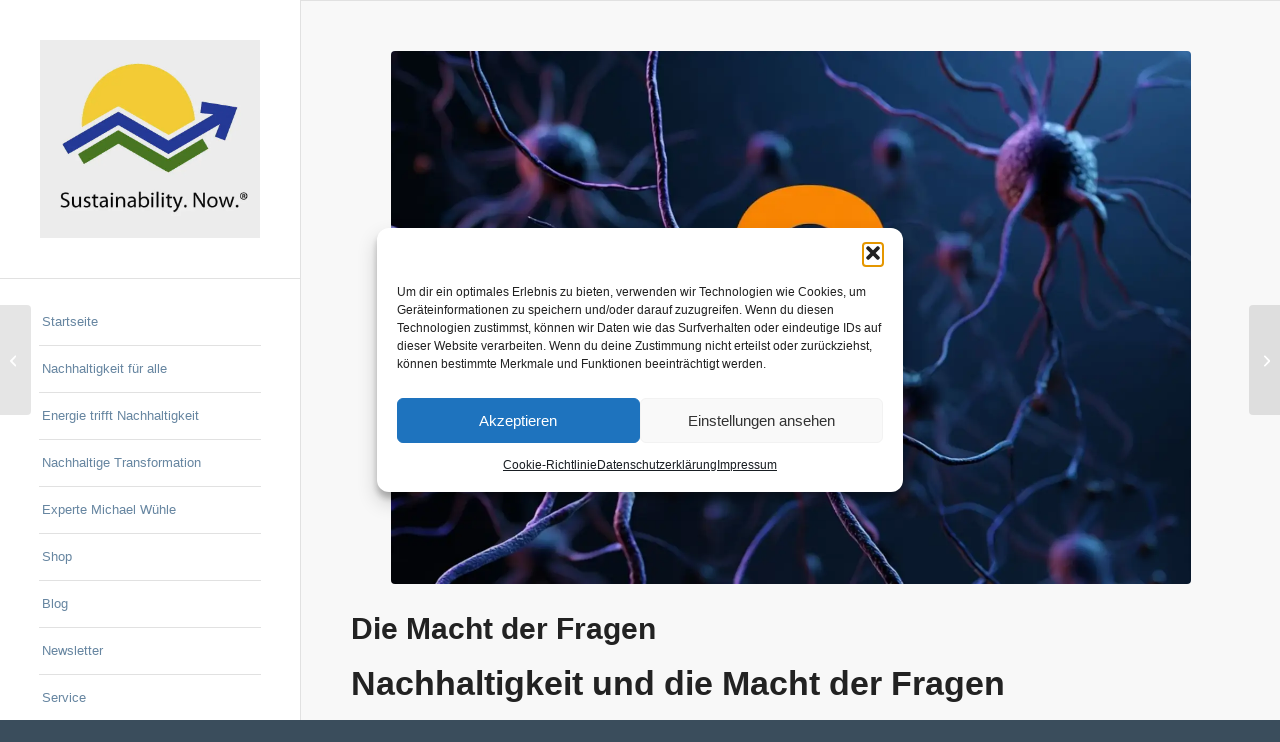

--- FILE ---
content_type: text/html; charset=UTF-8
request_url: https://www.nachhaltigkeit-management.de/die-macht-der-fragen/
body_size: 26487
content:
<!DOCTYPE html>
<html lang="de" class=" optml_no_js html_stretched responsive av-preloader-disabled  html_header_left html_header_sidebar html_logo_left html_menu_right html_slim html_disabled html_mobile_menu_phone html_header_searchicon html_content_align_center html_av-submenu-hidden html_av-submenu-display-hover html_av-overlay-side html_av-overlay-side-classic html_av-submenu-noclone html_entry_id_3967 av-cookies-no-cookie-consent av-no-preview av-default-lightbox html_text_menu_active av-mobile-menu-switch-portrait">
<head>
<meta charset="UTF-8" />


<!-- mobile setting -->
<meta name="viewport" content="width=device-width, initial-scale=1">

<!-- Scripts/CSS and wp_head hook -->
<script>function loadAsync(e,t){var a,n=!1;a=document.createElement("script"),a.type="text/javascript",a.src=e,a.onreadystatechange=function(){n||this.readyState&&"complete"!=this.readyState||(n=!0,"function"==typeof t&&t())},a.onload=a.onreadystatechange,document.getElementsByTagName("head")[0].appendChild(a)}</script>
<meta name='robots' content='index, follow, max-image-preview:large, max-snippet:-1, max-video-preview:-1' />
<meta property="og:title" content="Die Macht der Fragen"/>
<meta property="og:description" content="Nachhaltigkeit und die Macht der Fragen



Fragen haben eine unglaubliche Macht und Wirkung auf unser Gehirn. Wenn Sie sich bewusst eine Frage stellen, dann kan"/>
<meta property="og:image:alt" content="Das bild symbolisiert ein neuronales Netz des menschlichen Gehirns und die Macht, die Fragen darauf haben."/>
<meta property="og:image" content="https://mlgnim9h2lkm.i.optimole.com/w:auto/h:auto/q:mauto/ig:avif/https://www.nachhaltigkeit-management.de/wp-content/uploads/2025/12/Fragen-4.webp"/>
<meta property="og:image:width" content="1620" />
<meta property="og:image:height" content="1080" />
<meta property="og:image:type" content="image/webp" />
<meta property="og:type" content="article"/>
<meta property="og:article:published_time" content="2021-06-21 14:15:50"/>
<meta property="og:article:modified_time" content="2025-12-25 09:52:35"/>
<meta property="og:article:tag" content="die Macht der Fragen"/>
<meta property="og:article:tag" content="NLP"/>

<!-- Twitter Card generated by Blog2Social 873 - https://www.blog2social.com -->
<meta name="twitter:card" content="summary">
<meta name="twitter:title" content="Die Macht der Fragen"/>
<meta name="twitter:description" content="Nachhaltigkeit und die Macht der Fragen



Fragen haben eine unglaubliche Macht und Wirkung auf unser Gehirn. Wenn Sie sich bewusst eine Frage stellen, dann kan"/>
<meta name="twitter:image" content="https://mlgnim9h2lkm.i.optimole.com/w:auto/h:auto/q:mauto/ig:avif/https://www.nachhaltigkeit-management.de/wp-content/uploads/2025/12/Fragen-4.webp"/>
<meta name="twitter:image:alt" content="Das bild symbolisiert ein neuronales Netz des menschlichen Gehirns und die Macht, die Fragen darauf haben."/>
<!-- Twitter Card generated by Blog2Social 873 - https://www.blog2social.com -->
<meta name="author" content="Michael Wühle"/>

	<!-- This site is optimized with the Yoast SEO Premium plugin v26.8 (Yoast SEO v26.8) - https://yoast.com/product/yoast-seo-premium-wordpress/ -->
	<title>Die Macht der Fragen und ihre Wirkung auf uns</title>
	<meta name="description" content="Entdecken Sie die Macht der Fragen und wie sie Ihr Gehirn beeinflussen können, um Antworten auf Ihre wichtigsten Probleme zu finden." />
	<link rel="canonical" href="https://www.nachhaltigkeit-management.de/die-macht-der-fragen/" />
	<meta property="og:url" content="https://www.nachhaltigkeit-management.de/die-macht-der-fragen/" />
	<meta property="og:site_name" content="Nachhaltigkeit ist der Schlüssel zum Erfolg" />
	<meta property="article:publisher" content="https://www.facebook.com/Nachhaltigkeit.jetzt/" />
	<meta property="article:author" content="https://www.facebook.com/michael.wuehle" />
	<meta property="article:published_time" content="2021-06-21T12:15:50+00:00" />
	<meta property="article:modified_time" content="2025-12-25T08:52:35+00:00" />
	<meta property="og:image" content="https://mlgnim9h2lkm.i.optimole.com/w:auto/h:auto/q:mauto/ig:avif/https://www.nachhaltigkeit-management.de/wp-content/uploads/2025/12/Fragen-4.webp" />
	<meta property="og:image:width" content="1620" />
	<meta property="og:image:height" content="1080" />
	<meta property="og:image:type" content="image/webp" />
	<meta name="author" content="Michael Wühle" />
	<meta name="twitter:label1" content="Verfasst von" />
	<meta name="twitter:data1" content="Michael Wühle" />
	<meta name="twitter:label2" content="Geschätzte Lesezeit" />
	<meta name="twitter:data2" content="5 Minuten" />
	<script type="application/ld+json" class="yoast-schema-graph">{"@context":"https://schema.org","@graph":[{"@type":"Article","@id":"https://www.nachhaltigkeit-management.de/die-macht-der-fragen/#article","isPartOf":{"@id":"https://www.nachhaltigkeit-management.de/die-macht-der-fragen/"},"author":{"name":"Michael Wühle","@id":"https://www.nachhaltigkeit-management.de/#/schema/person/09277a43acee6f4eaded2d4c52fa0c14"},"headline":"Die Macht der Fragen","datePublished":"2021-06-21T12:15:50+00:00","dateModified":"2025-12-25T08:52:35+00:00","mainEntityOfPage":{"@id":"https://www.nachhaltigkeit-management.de/die-macht-der-fragen/"},"wordCount":923,"commentCount":0,"publisher":{"@id":"https://www.nachhaltigkeit-management.de/#organization"},"image":{"@id":"https://www.nachhaltigkeit-management.de/die-macht-der-fragen/#primaryimage"},"thumbnailUrl":"https://mlgnim9h2lkm.i.optimole.com/w:1620/h:1080/q:mauto/ig:avif/https://www.nachhaltigkeit-management.de/wp-content/uploads/2025/12/Fragen-4.webp","keywords":["die Macht der Fragen","NLP"],"articleSection":["Blog","Nachhaltigkeit"],"inLanguage":"de","potentialAction":[{"@type":"CommentAction","name":"Comment","target":["https://www.nachhaltigkeit-management.de/die-macht-der-fragen/#respond"]}]},{"@type":"WebPage","@id":"https://www.nachhaltigkeit-management.de/die-macht-der-fragen/","url":"https://www.nachhaltigkeit-management.de/die-macht-der-fragen/","name":"Die Macht der Fragen und ihre Wirkung auf uns","isPartOf":{"@id":"https://www.nachhaltigkeit-management.de/#website"},"primaryImageOfPage":{"@id":"https://www.nachhaltigkeit-management.de/die-macht-der-fragen/#primaryimage"},"image":{"@id":"https://www.nachhaltigkeit-management.de/die-macht-der-fragen/#primaryimage"},"thumbnailUrl":"https://mlgnim9h2lkm.i.optimole.com/w:1620/h:1080/q:mauto/ig:avif/https://www.nachhaltigkeit-management.de/wp-content/uploads/2025/12/Fragen-4.webp","datePublished":"2021-06-21T12:15:50+00:00","dateModified":"2025-12-25T08:52:35+00:00","description":"Entdecken Sie die Macht der Fragen und wie sie Ihr Gehirn beeinflussen können, um Antworten auf Ihre wichtigsten Probleme zu finden.","breadcrumb":{"@id":"https://www.nachhaltigkeit-management.de/die-macht-der-fragen/#breadcrumb"},"inLanguage":"de","potentialAction":[{"@type":"ReadAction","target":["https://www.nachhaltigkeit-management.de/die-macht-der-fragen/"]}]},{"@type":"ImageObject","inLanguage":"de","@id":"https://www.nachhaltigkeit-management.de/die-macht-der-fragen/#primaryimage","url":"https://mlgnim9h2lkm.i.optimole.com/w:1620/h:1080/q:mauto/ig:avif/https://www.nachhaltigkeit-management.de/wp-content/uploads/2025/12/Fragen-4.webp","contentUrl":"https://mlgnim9h2lkm.i.optimole.com/w:1620/h:1080/q:mauto/ig:avif/https://www.nachhaltigkeit-management.de/wp-content/uploads/2025/12/Fragen-4.webp","width":1620,"height":1080,"caption":"Das bild symbolisiert ein neuronales Netz des menschlichen Gehirns und die Macht, die Fragen darauf haben."},{"@type":"BreadcrumbList","@id":"https://www.nachhaltigkeit-management.de/die-macht-der-fragen/#breadcrumb","itemListElement":[{"@type":"ListItem","position":1,"name":"Startseite","item":"https://www.nachhaltigkeit-management.de/nachhaltigkeit-als-erfolgsfaktor/"},{"@type":"ListItem","position":2,"name":"Blog","item":"https://www.nachhaltigkeit-management.de/category/blog/"},{"@type":"ListItem","position":3,"name":"Die Macht der Fragen"}]},{"@type":"WebSite","@id":"https://www.nachhaltigkeit-management.de/#website","url":"https://www.nachhaltigkeit-management.de/","name":"Nachhaltigkeit ist der Schlüssel zum Erfolg","description":"Nachhaltigkeit - Erfolgsfaktor für Unternehmen und im Alltag","publisher":{"@id":"https://www.nachhaltigkeit-management.de/#organization"},"alternateName":"PlusB Consulting - Michael Wühle","potentialAction":[{"@type":"SearchAction","target":{"@type":"EntryPoint","urlTemplate":"https://www.nachhaltigkeit-management.de/?s={search_term_string}"},"query-input":{"@type":"PropertyValueSpecification","valueRequired":true,"valueName":"search_term_string"}}],"inLanguage":"de"},{"@type":"Organization","@id":"https://www.nachhaltigkeit-management.de/#organization","name":"PlusB Consulting - Michael Wühle","alternateName":"Nachhaltigkeitsmanagement von Michael Wühle","url":"https://www.nachhaltigkeit-management.de/","logo":{"@type":"ImageObject","inLanguage":"de","@id":"https://www.nachhaltigkeit-management.de/#/schema/logo/image/","url":"https://mlgnim9h2lkm.i.optimole.com/w:auto/h:auto/q:mauto/ig:avif/https://www.nachhaltigkeit-management.de/wp-content/uploads/2014/12/MW-Profil-2017-B615.jpg","contentUrl":"https://mlgnim9h2lkm.i.optimole.com/w:auto/h:auto/q:mauto/ig:avif/https://www.nachhaltigkeit-management.de/wp-content/uploads/2014/12/MW-Profil-2017-B615.jpg","width":615,"height":612,"caption":"PlusB Consulting - Michael Wühle"},"image":{"@id":"https://www.nachhaltigkeit-management.de/#/schema/logo/image/"},"sameAs":["https://www.facebook.com/Nachhaltigkeit.jetzt/","https://sueden.social/@Rosenkreuz","https://www.linkedin.com/company/15078363/","https://de.pinterest.com/michael4nh/"],"description":"Michael Wühle ist Gründer und Inhaber der Nachhaltigkeitsberatung PlusB-Consulting und als freiberuflicher Experte und Berater für Unternehmen tätig. Beratungsschwerpunkt ist das Managementsystem Nachhaltigkeit mit all ihrer Facetten. Nachhaltigkeit ist nicht nur eine moralische Verpflichtung, sondern auch ein wirtschaftlicher Vorteil, insbesondere für Unternehmen. Unternehmen erhalten eine effektive Unterstützung bei der Transformation zur Nachhaltigkeit.","email":"info@nachhaltigkeit-mangement.de","telephone":"+49 8124 528378","legalName":"PlusB Consulting - Michael Wühle","foundingDate":"2013-03-23","vatID":"DE165690807","numberOfEmployees":{"@type":"QuantitativeValue","minValue":"1","maxValue":"10"}},{"@type":"Person","@id":"https://www.nachhaltigkeit-management.de/#/schema/person/09277a43acee6f4eaded2d4c52fa0c14","name":"Michael Wühle","image":{"@type":"ImageObject","inLanguage":"de","@id":"https://www.nachhaltigkeit-management.de/#/schema/person/image/","url":"https://secure.gravatar.com/avatar/742a59ff93ef63b46655f5dc179d003dcb676ff90d1fc8739393661c68b7781a?s=96&r=g","contentUrl":"https://secure.gravatar.com/avatar/742a59ff93ef63b46655f5dc179d003dcb676ff90d1fc8739393661c68b7781a?s=96&r=g","caption":"Michael Wühle"},"sameAs":["https://www.nachhaltigkeit-management.de/michael-wuehle/","https://www.facebook.com/michael.wuehle","https://www.linkedin.com/in/michael-whle/"]}]}</script>
	<!-- / Yoast SEO Premium plugin. -->


<link rel='dns-prefetch' href='//mlgnim9h2lkm.i.optimole.com' />
<link rel='preconnect' href='https://mlgnim9h2lkm.i.optimole.com' />
<script type="text/javascript" id="wpp-js" src="https://www.nachhaltigkeit-management.de/wp-content/plugins/wordpress-popular-posts/assets/js/wpp.min.js?ver=7.3.6" data-sampling="0" data-sampling-rate="100" data-api-url="https://www.nachhaltigkeit-management.de/wp-json/wordpress-popular-posts" data-post-id="3967" data-token="8660bdfc11" data-lang="0" data-debug="0"></script>
<style id='wp-img-auto-sizes-contain-inline-css' type='text/css'>
img:is([sizes=auto i],[sizes^="auto," i]){contain-intrinsic-size:3000px 1500px}
/*# sourceURL=wp-img-auto-sizes-contain-inline-css */
</style>
<style id='wp-block-library-inline-css' type='text/css'>
:root{--wp-block-synced-color:#7a00df;--wp-block-synced-color--rgb:122,0,223;--wp-bound-block-color:var(--wp-block-synced-color);--wp-editor-canvas-background:#ddd;--wp-admin-theme-color:#007cba;--wp-admin-theme-color--rgb:0,124,186;--wp-admin-theme-color-darker-10:#006ba1;--wp-admin-theme-color-darker-10--rgb:0,107,160.5;--wp-admin-theme-color-darker-20:#005a87;--wp-admin-theme-color-darker-20--rgb:0,90,135;--wp-admin-border-width-focus:2px}@media (min-resolution:192dpi){:root{--wp-admin-border-width-focus:1.5px}}.wp-element-button{cursor:pointer}:root .has-very-light-gray-background-color{background-color:#eee}:root .has-very-dark-gray-background-color{background-color:#313131}:root .has-very-light-gray-color{color:#eee}:root .has-very-dark-gray-color{color:#313131}:root .has-vivid-green-cyan-to-vivid-cyan-blue-gradient-background{background:linear-gradient(135deg,#00d084,#0693e3)}:root .has-purple-crush-gradient-background{background:linear-gradient(135deg,#34e2e4,#4721fb 50%,#ab1dfe)}:root .has-hazy-dawn-gradient-background{background:linear-gradient(135deg,#faaca8,#dad0ec)}:root .has-subdued-olive-gradient-background{background:linear-gradient(135deg,#fafae1,#67a671)}:root .has-atomic-cream-gradient-background{background:linear-gradient(135deg,#fdd79a,#004a59)}:root .has-nightshade-gradient-background{background:linear-gradient(135deg,#330968,#31cdcf)}:root .has-midnight-gradient-background{background:linear-gradient(135deg,#020381,#2874fc)}:root{--wp--preset--font-size--normal:16px;--wp--preset--font-size--huge:42px}.has-regular-font-size{font-size:1em}.has-larger-font-size{font-size:2.625em}.has-normal-font-size{font-size:var(--wp--preset--font-size--normal)}.has-huge-font-size{font-size:var(--wp--preset--font-size--huge)}.has-text-align-center{text-align:center}.has-text-align-left{text-align:left}.has-text-align-right{text-align:right}.has-fit-text{white-space:nowrap!important}#end-resizable-editor-section{display:none}.aligncenter{clear:both}.items-justified-left{justify-content:flex-start}.items-justified-center{justify-content:center}.items-justified-right{justify-content:flex-end}.items-justified-space-between{justify-content:space-between}.screen-reader-text{border:0;clip-path:inset(50%);height:1px;margin:-1px;overflow:hidden;padding:0;position:absolute;width:1px;word-wrap:normal!important}.screen-reader-text:focus{background-color:#ddd;clip-path:none;color:#444;display:block;font-size:1em;height:auto;left:5px;line-height:normal;padding:15px 23px 14px;text-decoration:none;top:5px;width:auto;z-index:100000}html :where(.has-border-color){border-style:solid}html :where([style*=border-top-color]){border-top-style:solid}html :where([style*=border-right-color]){border-right-style:solid}html :where([style*=border-bottom-color]){border-bottom-style:solid}html :where([style*=border-left-color]){border-left-style:solid}html :where([style*=border-width]){border-style:solid}html :where([style*=border-top-width]){border-top-style:solid}html :where([style*=border-right-width]){border-right-style:solid}html :where([style*=border-bottom-width]){border-bottom-style:solid}html :where([style*=border-left-width]){border-left-style:solid}html :where(img[class*=wp-image-]){height:auto;max-width:100%}:where(figure){margin:0 0 1em}html :where(.is-position-sticky){--wp-admin--admin-bar--position-offset:var(--wp-admin--admin-bar--height,0px)}@media screen and (max-width:600px){html :where(.is-position-sticky){--wp-admin--admin-bar--position-offset:0px}}

/*# sourceURL=wp-block-library-inline-css */
</style><style id='wp-block-heading-inline-css' type='text/css'>
h1:where(.wp-block-heading).has-background,h2:where(.wp-block-heading).has-background,h3:where(.wp-block-heading).has-background,h4:where(.wp-block-heading).has-background,h5:where(.wp-block-heading).has-background,h6:where(.wp-block-heading).has-background{padding:1.25em 2.375em}h1.has-text-align-left[style*=writing-mode]:where([style*=vertical-lr]),h1.has-text-align-right[style*=writing-mode]:where([style*=vertical-rl]),h2.has-text-align-left[style*=writing-mode]:where([style*=vertical-lr]),h2.has-text-align-right[style*=writing-mode]:where([style*=vertical-rl]),h3.has-text-align-left[style*=writing-mode]:where([style*=vertical-lr]),h3.has-text-align-right[style*=writing-mode]:where([style*=vertical-rl]),h4.has-text-align-left[style*=writing-mode]:where([style*=vertical-lr]),h4.has-text-align-right[style*=writing-mode]:where([style*=vertical-rl]),h5.has-text-align-left[style*=writing-mode]:where([style*=vertical-lr]),h5.has-text-align-right[style*=writing-mode]:where([style*=vertical-rl]),h6.has-text-align-left[style*=writing-mode]:where([style*=vertical-lr]),h6.has-text-align-right[style*=writing-mode]:where([style*=vertical-rl]){rotate:180deg}
/*# sourceURL=https://www.nachhaltigkeit-management.de/wp-includes/blocks/heading/style.min.css */
</style>
<style id='wp-block-list-inline-css' type='text/css'>
ol,ul{box-sizing:border-box}:root :where(.wp-block-list.has-background){padding:1.25em 2.375em}
/*# sourceURL=https://www.nachhaltigkeit-management.de/wp-includes/blocks/list/style.min.css */
</style>
<style id='wp-block-paragraph-inline-css' type='text/css'>
.is-small-text{font-size:.875em}.is-regular-text{font-size:1em}.is-large-text{font-size:2.25em}.is-larger-text{font-size:3em}.has-drop-cap:not(:focus):first-letter{float:left;font-size:8.4em;font-style:normal;font-weight:100;line-height:.68;margin:.05em .1em 0 0;text-transform:uppercase}body.rtl .has-drop-cap:not(:focus):first-letter{float:none;margin-left:.1em}p.has-drop-cap.has-background{overflow:hidden}:root :where(p.has-background){padding:1.25em 2.375em}:where(p.has-text-color:not(.has-link-color)) a{color:inherit}p.has-text-align-left[style*="writing-mode:vertical-lr"],p.has-text-align-right[style*="writing-mode:vertical-rl"]{rotate:180deg}
/*# sourceURL=https://www.nachhaltigkeit-management.de/wp-includes/blocks/paragraph/style.min.css */
</style>
<style id='global-styles-inline-css' type='text/css'>
:root{--wp--preset--aspect-ratio--square: 1;--wp--preset--aspect-ratio--4-3: 4/3;--wp--preset--aspect-ratio--3-4: 3/4;--wp--preset--aspect-ratio--3-2: 3/2;--wp--preset--aspect-ratio--2-3: 2/3;--wp--preset--aspect-ratio--16-9: 16/9;--wp--preset--aspect-ratio--9-16: 9/16;--wp--preset--color--black: #000000;--wp--preset--color--cyan-bluish-gray: #abb8c3;--wp--preset--color--white: #ffffff;--wp--preset--color--pale-pink: #f78da7;--wp--preset--color--vivid-red: #cf2e2e;--wp--preset--color--luminous-vivid-orange: #ff6900;--wp--preset--color--luminous-vivid-amber: #fcb900;--wp--preset--color--light-green-cyan: #7bdcb5;--wp--preset--color--vivid-green-cyan: #00d084;--wp--preset--color--pale-cyan-blue: #8ed1fc;--wp--preset--color--vivid-cyan-blue: #0693e3;--wp--preset--color--vivid-purple: #9b51e0;--wp--preset--color--metallic-red: #b02b2c;--wp--preset--color--maximum-yellow-red: #edae44;--wp--preset--color--yellow-sun: #eeee22;--wp--preset--color--palm-leaf: #83a846;--wp--preset--color--aero: #7bb0e7;--wp--preset--color--old-lavender: #745f7e;--wp--preset--color--steel-teal: #5f8789;--wp--preset--color--raspberry-pink: #d65799;--wp--preset--color--medium-turquoise: #4ecac2;--wp--preset--gradient--vivid-cyan-blue-to-vivid-purple: linear-gradient(135deg,rgb(6,147,227) 0%,rgb(155,81,224) 100%);--wp--preset--gradient--light-green-cyan-to-vivid-green-cyan: linear-gradient(135deg,rgb(122,220,180) 0%,rgb(0,208,130) 100%);--wp--preset--gradient--luminous-vivid-amber-to-luminous-vivid-orange: linear-gradient(135deg,rgb(252,185,0) 0%,rgb(255,105,0) 100%);--wp--preset--gradient--luminous-vivid-orange-to-vivid-red: linear-gradient(135deg,rgb(255,105,0) 0%,rgb(207,46,46) 100%);--wp--preset--gradient--very-light-gray-to-cyan-bluish-gray: linear-gradient(135deg,rgb(238,238,238) 0%,rgb(169,184,195) 100%);--wp--preset--gradient--cool-to-warm-spectrum: linear-gradient(135deg,rgb(74,234,220) 0%,rgb(151,120,209) 20%,rgb(207,42,186) 40%,rgb(238,44,130) 60%,rgb(251,105,98) 80%,rgb(254,248,76) 100%);--wp--preset--gradient--blush-light-purple: linear-gradient(135deg,rgb(255,206,236) 0%,rgb(152,150,240) 100%);--wp--preset--gradient--blush-bordeaux: linear-gradient(135deg,rgb(254,205,165) 0%,rgb(254,45,45) 50%,rgb(107,0,62) 100%);--wp--preset--gradient--luminous-dusk: linear-gradient(135deg,rgb(255,203,112) 0%,rgb(199,81,192) 50%,rgb(65,88,208) 100%);--wp--preset--gradient--pale-ocean: linear-gradient(135deg,rgb(255,245,203) 0%,rgb(182,227,212) 50%,rgb(51,167,181) 100%);--wp--preset--gradient--electric-grass: linear-gradient(135deg,rgb(202,248,128) 0%,rgb(113,206,126) 100%);--wp--preset--gradient--midnight: linear-gradient(135deg,rgb(2,3,129) 0%,rgb(40,116,252) 100%);--wp--preset--font-size--small: 1rem;--wp--preset--font-size--medium: 1.125rem;--wp--preset--font-size--large: 1.75rem;--wp--preset--font-size--x-large: clamp(1.75rem, 3vw, 2.25rem);--wp--preset--spacing--20: 0.44rem;--wp--preset--spacing--30: 0.67rem;--wp--preset--spacing--40: 1rem;--wp--preset--spacing--50: 1.5rem;--wp--preset--spacing--60: 2.25rem;--wp--preset--spacing--70: 3.38rem;--wp--preset--spacing--80: 5.06rem;--wp--preset--shadow--natural: 6px 6px 9px rgba(0, 0, 0, 0.2);--wp--preset--shadow--deep: 12px 12px 50px rgba(0, 0, 0, 0.4);--wp--preset--shadow--sharp: 6px 6px 0px rgba(0, 0, 0, 0.2);--wp--preset--shadow--outlined: 6px 6px 0px -3px rgb(255, 255, 255), 6px 6px rgb(0, 0, 0);--wp--preset--shadow--crisp: 6px 6px 0px rgb(0, 0, 0);}:root { --wp--style--global--content-size: 800px;--wp--style--global--wide-size: 1130px; }:where(body) { margin: 0; }.wp-site-blocks > .alignleft { float: left; margin-right: 2em; }.wp-site-blocks > .alignright { float: right; margin-left: 2em; }.wp-site-blocks > .aligncenter { justify-content: center; margin-left: auto; margin-right: auto; }:where(.is-layout-flex){gap: 0.5em;}:where(.is-layout-grid){gap: 0.5em;}.is-layout-flow > .alignleft{float: left;margin-inline-start: 0;margin-inline-end: 2em;}.is-layout-flow > .alignright{float: right;margin-inline-start: 2em;margin-inline-end: 0;}.is-layout-flow > .aligncenter{margin-left: auto !important;margin-right: auto !important;}.is-layout-constrained > .alignleft{float: left;margin-inline-start: 0;margin-inline-end: 2em;}.is-layout-constrained > .alignright{float: right;margin-inline-start: 2em;margin-inline-end: 0;}.is-layout-constrained > .aligncenter{margin-left: auto !important;margin-right: auto !important;}.is-layout-constrained > :where(:not(.alignleft):not(.alignright):not(.alignfull)){max-width: var(--wp--style--global--content-size);margin-left: auto !important;margin-right: auto !important;}.is-layout-constrained > .alignwide{max-width: var(--wp--style--global--wide-size);}body .is-layout-flex{display: flex;}.is-layout-flex{flex-wrap: wrap;align-items: center;}.is-layout-flex > :is(*, div){margin: 0;}body .is-layout-grid{display: grid;}.is-layout-grid > :is(*, div){margin: 0;}body{padding-top: 0px;padding-right: 0px;padding-bottom: 0px;padding-left: 0px;}a:where(:not(.wp-element-button)){text-decoration: underline;}:root :where(.wp-element-button, .wp-block-button__link){background-color: #32373c;border-width: 0;color: #fff;font-family: inherit;font-size: inherit;font-style: inherit;font-weight: inherit;letter-spacing: inherit;line-height: inherit;padding-top: calc(0.667em + 2px);padding-right: calc(1.333em + 2px);padding-bottom: calc(0.667em + 2px);padding-left: calc(1.333em + 2px);text-decoration: none;text-transform: inherit;}.has-black-color{color: var(--wp--preset--color--black) !important;}.has-cyan-bluish-gray-color{color: var(--wp--preset--color--cyan-bluish-gray) !important;}.has-white-color{color: var(--wp--preset--color--white) !important;}.has-pale-pink-color{color: var(--wp--preset--color--pale-pink) !important;}.has-vivid-red-color{color: var(--wp--preset--color--vivid-red) !important;}.has-luminous-vivid-orange-color{color: var(--wp--preset--color--luminous-vivid-orange) !important;}.has-luminous-vivid-amber-color{color: var(--wp--preset--color--luminous-vivid-amber) !important;}.has-light-green-cyan-color{color: var(--wp--preset--color--light-green-cyan) !important;}.has-vivid-green-cyan-color{color: var(--wp--preset--color--vivid-green-cyan) !important;}.has-pale-cyan-blue-color{color: var(--wp--preset--color--pale-cyan-blue) !important;}.has-vivid-cyan-blue-color{color: var(--wp--preset--color--vivid-cyan-blue) !important;}.has-vivid-purple-color{color: var(--wp--preset--color--vivid-purple) !important;}.has-metallic-red-color{color: var(--wp--preset--color--metallic-red) !important;}.has-maximum-yellow-red-color{color: var(--wp--preset--color--maximum-yellow-red) !important;}.has-yellow-sun-color{color: var(--wp--preset--color--yellow-sun) !important;}.has-palm-leaf-color{color: var(--wp--preset--color--palm-leaf) !important;}.has-aero-color{color: var(--wp--preset--color--aero) !important;}.has-old-lavender-color{color: var(--wp--preset--color--old-lavender) !important;}.has-steel-teal-color{color: var(--wp--preset--color--steel-teal) !important;}.has-raspberry-pink-color{color: var(--wp--preset--color--raspberry-pink) !important;}.has-medium-turquoise-color{color: var(--wp--preset--color--medium-turquoise) !important;}.has-black-background-color{background-color: var(--wp--preset--color--black) !important;}.has-cyan-bluish-gray-background-color{background-color: var(--wp--preset--color--cyan-bluish-gray) !important;}.has-white-background-color{background-color: var(--wp--preset--color--white) !important;}.has-pale-pink-background-color{background-color: var(--wp--preset--color--pale-pink) !important;}.has-vivid-red-background-color{background-color: var(--wp--preset--color--vivid-red) !important;}.has-luminous-vivid-orange-background-color{background-color: var(--wp--preset--color--luminous-vivid-orange) !important;}.has-luminous-vivid-amber-background-color{background-color: var(--wp--preset--color--luminous-vivid-amber) !important;}.has-light-green-cyan-background-color{background-color: var(--wp--preset--color--light-green-cyan) !important;}.has-vivid-green-cyan-background-color{background-color: var(--wp--preset--color--vivid-green-cyan) !important;}.has-pale-cyan-blue-background-color{background-color: var(--wp--preset--color--pale-cyan-blue) !important;}.has-vivid-cyan-blue-background-color{background-color: var(--wp--preset--color--vivid-cyan-blue) !important;}.has-vivid-purple-background-color{background-color: var(--wp--preset--color--vivid-purple) !important;}.has-metallic-red-background-color{background-color: var(--wp--preset--color--metallic-red) !important;}.has-maximum-yellow-red-background-color{background-color: var(--wp--preset--color--maximum-yellow-red) !important;}.has-yellow-sun-background-color{background-color: var(--wp--preset--color--yellow-sun) !important;}.has-palm-leaf-background-color{background-color: var(--wp--preset--color--palm-leaf) !important;}.has-aero-background-color{background-color: var(--wp--preset--color--aero) !important;}.has-old-lavender-background-color{background-color: var(--wp--preset--color--old-lavender) !important;}.has-steel-teal-background-color{background-color: var(--wp--preset--color--steel-teal) !important;}.has-raspberry-pink-background-color{background-color: var(--wp--preset--color--raspberry-pink) !important;}.has-medium-turquoise-background-color{background-color: var(--wp--preset--color--medium-turquoise) !important;}.has-black-border-color{border-color: var(--wp--preset--color--black) !important;}.has-cyan-bluish-gray-border-color{border-color: var(--wp--preset--color--cyan-bluish-gray) !important;}.has-white-border-color{border-color: var(--wp--preset--color--white) !important;}.has-pale-pink-border-color{border-color: var(--wp--preset--color--pale-pink) !important;}.has-vivid-red-border-color{border-color: var(--wp--preset--color--vivid-red) !important;}.has-luminous-vivid-orange-border-color{border-color: var(--wp--preset--color--luminous-vivid-orange) !important;}.has-luminous-vivid-amber-border-color{border-color: var(--wp--preset--color--luminous-vivid-amber) !important;}.has-light-green-cyan-border-color{border-color: var(--wp--preset--color--light-green-cyan) !important;}.has-vivid-green-cyan-border-color{border-color: var(--wp--preset--color--vivid-green-cyan) !important;}.has-pale-cyan-blue-border-color{border-color: var(--wp--preset--color--pale-cyan-blue) !important;}.has-vivid-cyan-blue-border-color{border-color: var(--wp--preset--color--vivid-cyan-blue) !important;}.has-vivid-purple-border-color{border-color: var(--wp--preset--color--vivid-purple) !important;}.has-metallic-red-border-color{border-color: var(--wp--preset--color--metallic-red) !important;}.has-maximum-yellow-red-border-color{border-color: var(--wp--preset--color--maximum-yellow-red) !important;}.has-yellow-sun-border-color{border-color: var(--wp--preset--color--yellow-sun) !important;}.has-palm-leaf-border-color{border-color: var(--wp--preset--color--palm-leaf) !important;}.has-aero-border-color{border-color: var(--wp--preset--color--aero) !important;}.has-old-lavender-border-color{border-color: var(--wp--preset--color--old-lavender) !important;}.has-steel-teal-border-color{border-color: var(--wp--preset--color--steel-teal) !important;}.has-raspberry-pink-border-color{border-color: var(--wp--preset--color--raspberry-pink) !important;}.has-medium-turquoise-border-color{border-color: var(--wp--preset--color--medium-turquoise) !important;}.has-vivid-cyan-blue-to-vivid-purple-gradient-background{background: var(--wp--preset--gradient--vivid-cyan-blue-to-vivid-purple) !important;}.has-light-green-cyan-to-vivid-green-cyan-gradient-background{background: var(--wp--preset--gradient--light-green-cyan-to-vivid-green-cyan) !important;}.has-luminous-vivid-amber-to-luminous-vivid-orange-gradient-background{background: var(--wp--preset--gradient--luminous-vivid-amber-to-luminous-vivid-orange) !important;}.has-luminous-vivid-orange-to-vivid-red-gradient-background{background: var(--wp--preset--gradient--luminous-vivid-orange-to-vivid-red) !important;}.has-very-light-gray-to-cyan-bluish-gray-gradient-background{background: var(--wp--preset--gradient--very-light-gray-to-cyan-bluish-gray) !important;}.has-cool-to-warm-spectrum-gradient-background{background: var(--wp--preset--gradient--cool-to-warm-spectrum) !important;}.has-blush-light-purple-gradient-background{background: var(--wp--preset--gradient--blush-light-purple) !important;}.has-blush-bordeaux-gradient-background{background: var(--wp--preset--gradient--blush-bordeaux) !important;}.has-luminous-dusk-gradient-background{background: var(--wp--preset--gradient--luminous-dusk) !important;}.has-pale-ocean-gradient-background{background: var(--wp--preset--gradient--pale-ocean) !important;}.has-electric-grass-gradient-background{background: var(--wp--preset--gradient--electric-grass) !important;}.has-midnight-gradient-background{background: var(--wp--preset--gradient--midnight) !important;}.has-small-font-size{font-size: var(--wp--preset--font-size--small) !important;}.has-medium-font-size{font-size: var(--wp--preset--font-size--medium) !important;}.has-large-font-size{font-size: var(--wp--preset--font-size--large) !important;}.has-x-large-font-size{font-size: var(--wp--preset--font-size--x-large) !important;}
/*# sourceURL=global-styles-inline-css */
</style>

<style class="optimize_css_2" type="text/css" media="all">.wpcf7 .screen-reader-response{position:absolute;overflow:hidden;clip:rect(1px,1px,1px,1px);clip-path:inset(50%);height:1px;width:1px;margin:-1px;padding:0;border:0;word-wrap:normal!important}.wpcf7 .hidden-fields-container{display:none}.wpcf7 form .wpcf7-response-output{margin:2em .5em 1em;padding:.2em 1em;border:2px solid #00a0d2}.wpcf7 form.init .wpcf7-response-output,.wpcf7 form.resetting .wpcf7-response-output,.wpcf7 form.submitting .wpcf7-response-output{display:none}.wpcf7 form.sent .wpcf7-response-output{border-color:#46b450}.wpcf7 form.failed .wpcf7-response-output,.wpcf7 form.aborted .wpcf7-response-output{border-color:#dc3232}.wpcf7 form.spam .wpcf7-response-output{border-color:#f56e28}.wpcf7 form.invalid .wpcf7-response-output,.wpcf7 form.unaccepted .wpcf7-response-output,.wpcf7 form.payment-required .wpcf7-response-output{border-color:#ffb900}.wpcf7-form-control-wrap{position:relative}.wpcf7-not-valid-tip{color:#dc3232;font-size:1em;font-weight:400;display:block}.use-floating-validation-tip .wpcf7-not-valid-tip{position:relative;top:-2ex;left:1em;z-index:100;border:1px solid #dc3232;background:#fff;padding:.2em .8em;width:24em}.wpcf7-list-item{display:inline-block;margin:0 0 0 1em}.wpcf7-list-item-label::before,.wpcf7-list-item-label::after{content:" "}.wpcf7-spinner{visibility:hidden;display:inline-block;background-color:#23282d;opacity:.75;width:24px;height:24px;border:none;border-radius:100%;padding:0;margin:0 24px;position:relative}form.submitting .wpcf7-spinner{visibility:visible}.wpcf7-spinner::before{content:'';position:absolute;background-color:#fbfbfc;top:4px;left:4px;width:6px;height:6px;border:none;border-radius:100%;transform-origin:8px 8px;animation-name:spin;animation-duration:1000ms;animation-timing-function:linear;animation-iteration-count:infinite}@media (prefers-reduced-motion:reduce){.wpcf7-spinner::before{animation-name:blink;animation-duration:2000ms}}@keyframes spin{from{transform:rotate(0deg)}to{transform:rotate(360deg)}}@keyframes blink{from{opacity:0}50%{opacity:1}to{opacity:0}}.wpcf7 [inert]{opacity:.5}.wpcf7 input[type="file"]{cursor:pointer}.wpcf7 input[type="file"]:disabled{cursor:default}.wpcf7 .wpcf7-submit:disabled{cursor:not-allowed}.wpcf7 input[type="url"],.wpcf7 input[type="email"],.wpcf7 input[type="tel"]{direction:ltr}.wpcf7-reflection>output{display:list-item;list-style:none}.wpcf7-reflection>output[hidden]{display:none}</style>
<style class="optimize_css_2" type="text/css" media="all">.es_caption{padding-bottom:1em;padding-right:.5em}.es_msg{padding-top:5px;padding-bottom:5px;color:red}.es_textbox{padding-bottom:10px}.es_button{padding-top:10px;padding-bottom:5px}.es_textbox_class{width:200px}.es_lablebox{padding-bottom:3px}.es_subscription_message.success{color:green;font-size:16px}.es_subscription_message.error{color:red;font-size:16px}.es_spinner_image{display:none;float:right}.es-field-wrap{margin-bottom:.6em}.ig-es-form-list-selection,.ig-es-form-list-selection td,.ig-es-form-list-selection tr,.ig-es-form-radio-selection,.ig-es-form-radio-selection td,.ig-es-form-radio-selection tr{border:none}.ig_es_form_wrapper{width:30%;margin:0 auto;border:2px #e8e3e3 solid;padding:.9em;border-radius:5px}.ig_es_form_heading{font-size:1.3em;line-height:1.5em;margin-bottom:.5em}.ig_es_list_checkbox{margin-right:.5em}.ig_es_submit{color:#FFFFFF!important;border-color:#03a025!important;background:#03a025!important;box-shadow:0 1px 0 #03a025;font-weight:700;height:2.4em;line-height:1em;cursor:pointer;border-width:1px;border-style:solid;-webkit-appearance:none;border-radius:3px;white-space:nowrap;box-sizing:border-box;font-size:1em;padding:0 2em;margin-top:1em}.ig_es_submit:hover{color:#FFF!important;background:#0AAB2E!important;border-color:#0AAB2E!important}.ig_es_form_wrapper hr{display:block;height:1px;border:0;border-top:1px solid #ccc;margin:1em 0;padding:0}.es_form_cf{padding:.75rem}select.es_form_cf,input[type="text"].es_form_cf,input[type="number"].es_form_cf,input[type="date"].es_form_cf{width:50%}</style>
<link rel='stylesheet' id='cmplz-general-css' href='https://www.nachhaltigkeit-management.de/wp-content/plugins/complianz-gdpr/assets/css/cookieblocker.min.css' type='text/css' media='all' />
<link rel='stylesheet' id='wordpress-popular-posts-css-css' href='https://www.nachhaltigkeit-management.de/wp-content/plugins/wordpress-popular-posts/assets/css/wpp.css' type='text/css' media='all' />
<style id='optm_lazyload_noscript_style-inline-css' type='text/css'>
html.optml_no_js img[data-opt-src] { display: none !important; } 
 /* OPTML_VIEWPORT_BG_SELECTORS */
html [class*="wp-block-cover"][style*="background-image"]:not(.optml-bg-lazyloaded),
html [style*="background-image:url("]:not(.optml-bg-lazyloaded),
html [style*="background-image: url("]:not(.optml-bg-lazyloaded),
html [style*="background:url("]:not(.optml-bg-lazyloaded),
html [style*="background: url("]:not(.optml-bg-lazyloaded),
html [class*="wp-block-group"][style*="background-image"]:not(.optml-bg-lazyloaded),
html .o-flip-front:not(.optml-bg-lazyloaded),
html .o-flip-back:not(.optml-bg-lazyloaded),
html .wp-block-themeisle-blocks-advanced-columns:not(.optml-bg-lazyloaded),
html .wp-block-themeisle-blocks-advanced-columns-overlay:not(.optml-bg-lazyloaded),
html .wp-block-themeisle-blocks-advanced-column:not(.optml-bg-lazyloaded),
html .wp-block-themeisle-blocks-advanced-column-overlay:not(.optml-bg-lazyloaded),
html .wp-block-uagb-container:not(.optml-bg-lazyloaded) { background-image: none !important; }
/* OPTML_VIEWPORT_BG_SELECTORS */
/*# sourceURL=optm_lazyload_noscript_style-inline-css */
</style>
<link rel='stylesheet' id='wpo_min-header-0-css' href='https://www.nachhaltigkeit-management.de/wp-content/cache/wpo-minify/1769163898/assets/wpo-minify-header-b5af191d.min.css' type='text/css' media='all' />
<script type="text/javascript">
			 var style = document.createElement("style");
			 style.type = "text/css";
			 style.id = "antiClickjack";
			 if ("cssText" in style){
			   style.cssText = "body{display:none !important;}";
			 }else{
			   style.innerHTML = "body{display:none !important;}";
			 }
			 document.getElementsByTagName("head")[0].appendChild(style);

			 try {
			   if (top.document.domain === document.domain) {
			     var antiClickjack = document.getElementById("antiClickjack");
			     antiClickjack.parentNode.removeChild(antiClickjack);
			   } else {
			     top.location = self.location;
			   }
			 } catch (e) {
			   top.location = self.location;
			 }
			</script>			<style>.cmplz-hidden {
					display: none !important;
				}</style>            <style id="wpp-loading-animation-styles">@-webkit-keyframes bgslide{from{background-position-x:0}to{background-position-x:-200%}}@keyframes bgslide{from{background-position-x:0}to{background-position-x:-200%}}.wpp-widget-block-placeholder,.wpp-shortcode-placeholder{margin:0 auto;width:60px;height:3px;background:#dd3737;background:linear-gradient(90deg,#dd3737 0%,#571313 10%,#dd3737 100%);background-size:200% auto;border-radius:3px;-webkit-animation:bgslide 1s infinite linear;animation:bgslide 1s infinite linear}</style>
            
<link rel="icon" href="https://mlgnim9h2lkm.i.optimole.com/w:auto/h:auto/q:mauto/ig:avif/https://www.nachhaltigkeit-management.de/wp-content/uploads/2021/04/favicon-64.jpg" type="image/x-icon">
<!--[if lt IE 9]><script src="https://www.nachhaltigkeit-management.de/wp-content/themes/enfold/js/html5shiv.js"></script><![endif]--><link rel="profile" href="https://gmpg.org/xfn/11" />
<link rel="alternate" type="application/rss+xml" title="Nachhaltigkeit ist der Schlüssel zum Erfolg RSS2 Feed" href="https://www.nachhaltigkeit-management.de/feed/" />
<link rel="pingback" href="https://www.nachhaltigkeit-management.de/xmlrpc.php" />
<meta http-equiv="Accept-CH" content="Viewport-Width" />
		<style type="text/css">
			img[data-opt-src]:not([data-opt-lazy-loaded]) {
				transition: .2s filter linear, .2s opacity linear, .2s border-radius linear;
				-webkit-transition: .2s filter linear, .2s opacity linear, .2s border-radius linear;
				-moz-transition: .2s filter linear, .2s opacity linear, .2s border-radius linear;
				-o-transition: .2s filter linear, .2s opacity linear, .2s border-radius linear;
			}
			img[data-opt-src]:not([data-opt-lazy-loaded]) {
					opacity: .75;
					-webkit-filter: blur(8px);
					-moz-filter: blur(8px);
					-o-filter: blur(8px);
					-ms-filter: blur(8px);
					filter: blur(8px);
					transform: scale(1.04);
					animation: 0.1s ease-in;
					-webkit-transform: translate3d(0, 0, 0);
			}
			/** optmliframelazyloadplaceholder */
		</style>
		<script type="application/javascript">
					document.documentElement.className = document.documentElement.className.replace(/\boptml_no_js\b/g, "");
						(function(w, d){
							var b = d.getElementsByTagName("head")[0];
							var s = d.createElement("script");
							var v = ("IntersectionObserver" in w && "isIntersecting" in w.IntersectionObserverEntry.prototype) ? "_no_poly" : "";
							s.async = true;
							s.src = "https://mlgnim9h2lkm.i.optimole.com/js-lib/v2/latest/optimole_lib" + v  + ".min.js";
							b.appendChild(s);
							w.optimoleData = {
								lazyloadOnly: "optimole-lazy-only",
								backgroundReplaceClasses: [],
								nativeLazyload : false,
								scalingDisabled: false,
								watchClasses: [],
								backgroundLazySelectors: "[class*=\"wp-block-cover\"][style*=\"background-image\"], [style*=\"background-image:url(\"], [style*=\"background-image: url(\"], [style*=\"background:url(\"], [style*=\"background: url(\"], [class*=\"wp-block-group\"][style*=\"background-image\"], .o-flip-front, .o-flip-back, .wp-block-themeisle-blocks-advanced-columns, .wp-block-themeisle-blocks-advanced-columns-overlay, .wp-block-themeisle-blocks-advanced-column, .wp-block-themeisle-blocks-advanced-column-overlay, .wp-block-uagb-container",
								network_optimizations: false,
								ignoreDpr: true,
								quality: 0,
								maxWidth: 1920,
								maxHeight: 1080,
							}
						}(window, document));
		</script>
<!-- To speed up the rendering and to display the site as fast as possible to the user we include some styles and scripts for above the fold content inline -->
<script type="text/javascript">'use strict';var avia_is_mobile=!1;if(/Android|webOS|iPhone|iPad|iPod|BlackBerry|IEMobile|Opera Mini/i.test(navigator.userAgent)&&'ontouchstart' in document.documentElement){avia_is_mobile=!0;document.documentElement.className+=' avia_mobile '}
else{document.documentElement.className+=' avia_desktop '};document.documentElement.className+=' js_active ';(function(){var e=['-webkit-','-moz-','-ms-',''],n='',o=!1,a=!1;for(var t in e){if(e[t]+'transform' in document.documentElement.style){o=!0;n=e[t]+'transform'};if(e[t]+'perspective' in document.documentElement.style){a=!0}};if(o){document.documentElement.className+=' avia_transform '};if(a){document.documentElement.className+=' avia_transform3d '};if(typeof document.getElementsByClassName=='function'&&typeof document.documentElement.getBoundingClientRect=='function'&&avia_is_mobile==!1){if(n&&window.innerHeight>0){setTimeout(function(){var e=0,o={},a=0,t=document.getElementsByClassName('av-parallax'),i=window.pageYOffset||document.documentElement.scrollTop;for(e=0;e<t.length;e++){t[e].style.top='0px';o=t[e].getBoundingClientRect();a=Math.ceil((window.innerHeight+i-o.top)*0.3);t[e].style[n]='translate(0px, '+a+'px)';t[e].style.top='auto';t[e].className+=' enabled-parallax '}},50)}}})();</script><style id="uagb-style-conditional-extension">@media (min-width: 1025px){body .uag-hide-desktop.uagb-google-map__wrap,body .uag-hide-desktop{display:none !important}}@media (min-width: 768px) and (max-width: 1024px){body .uag-hide-tab.uagb-google-map__wrap,body .uag-hide-tab{display:none !important}}@media (max-width: 767px){body .uag-hide-mob.uagb-google-map__wrap,body .uag-hide-mob{display:none !important}}</style><style id="uagb-style-frontend-3967">.uagb-block-7e9afffc.wp-block-uagb-call-to-action .uagb-cta__title{margin-bottom: 10px;}.uagb-block-7e9afffc.wp-block-uagb-call-to-action .uagb-cta__desc{margin-bottom: 10px;}.uagb-block-7e9afffc .uagb-cta__align-button-after{margin-left: 10px;}.uagb-block-7e9afffc .uagb-cta__align-button-before{margin-right: 10px;}.uagb-block-7e9afffc.wp-block-uagb-call-to-action a.uagb-cta__button-link-wrapper > svg{margin-left: 10px;}.uagb-block-7e9afffc.wp-block-uagb-call-to-action a.uagb-cta-second__button > svg{margin-left: 10px;font-size: 14px;width: 14px;height: 14px;line-height: 14px;}.uagb-block-7e9afffc .uagb-cta__content-wrap{text-align: left;}.uagb-block-7e9afffc .uagb-cta__wrap{width: 70%;text-align: left;}.uagb-block-7e9afffc.wp-block-uagb-call-to-action{text-align: left;padding-top: 30px;padding-bottom: 30px;padding-left: 0px;padding-right: 0px;}.uagb-block-7e9afffc .uagb-cta__left-right-wrap .uagb-cta__content{margin-left: 0px;}.uagb-block-7e9afffc .uagb-cta__buttons{column-gap: 15px;}.uagb-block-7e9afffc.wp-block-uagb-call-to-action {display: flex;justify-content: space-between;}.uagb-block-7e9afffc .uagb-cta__content-right .uagb-cta__left-right-wrap .uagb-cta__content{width: 70%;}.uagb-block-7e9afffc .uagb-cta__content-right .uagb-cta__left-right-wrap .uagb-cta__link-wrapper{width: 30%;}.uagb-block-7e9afffc.wp-block-uagb-call-to-action a.uagb-cta__button-link-wrapper {align-self: center;height: fit-content;margin-left: auto;}.uagb-block-7e9afffc.wp-block-uagb-call-to-action  {flex-direction: row;align-items: center;}.uagb-block-7e9afffc.wp-block-uagb-call-to-action.wp-block-button a.uagb-cta-second__button{align-self: center;height: fit-content;}.uagb-block-7e9afffc.wp-block-uagb-call-to-action.wp-block-button a.uagb-cta-second__button:hover{background-color: !important;}.uagb-block-7e9afffc.wp-block-uagb-call-to-action.wp-block-button a.uagb-cta-second__button:focus{background-color: !important;}.uagb-block-7e9afffc .uagb-cta__button-wrapper a.uagb-cta-typeof-button{color: #333;background-color: #e66016;border-top-left-radius: 30px;border-top-right-radius: 30px;border-bottom-left-radius: 30px;border-bottom-right-radius: 30px;border-color: #333;border-style: none;}.uagb-block-7e9afffc.wp-block-uagb-call-to-action.wp-block-button .uagb-cta__buttons a.uagb-cta__button-link-wrapper.wp-block-button__link{background-color: #e66016;border-top-left-radius: 30px;border-top-right-radius: 30px;border-bottom-left-radius: 30px;border-bottom-right-radius: 30px;border-color: #333;border-style: none;}.uagb-block-7e9afffc.wp-block-uagb-call-to-action a.uagb-cta-second__button{text-transform: normal;text-decoration: none;font-size: 14px;}@media only screen and (max-width: 976px) {.uagb-block-7e9afffc.wp-block-uagb-call-to-action.uagb-cta__content-stacked-tablet {display: inherit;}.uagb-block-7e9afffc.uagb-cta__content-stacked-tablet .uagb-cta__wrap{width: 100%;}.uagb-block-7e9afffc .uagb-cta__content-right .uagb-cta__left-right-wrap .uagb-cta__link-wrapper{width: 30%;}.uagb-block-7e9afffc .uagb-cta__wrap{text-align: center;}.uagb-block-7e9afffc.wp-block-uagb-call-to-action {flex-direction: column;align-items: center;}.uagb-block-7e9afffc.wp-block-uagb-call-to-action a.uagb-cta__button-link-wrapper{border-style: none;border-color: #333;}.uagb-block-7e9afffc.wp-block-uagb-call-to-action.wp-block-button .uagb-cta__buttons a.uagb-cta__button-link-wrapper.wp-block-button__link{border-style: none;border-color: #333;}}@media only screen and (max-width: 767px) {.uagb-block-7e9afffc.wp-block-uagb-call-to-action.uagb-cta__content-stacked-mobile {display: inherit;}.uagb-block-7e9afffc.uagb-cta__content-stacked-mobile .uagb-cta__wrap{width: 100%;}.uagb-block-7e9afffc .uagb-cta__buttons{justify-content: center;}.uagb-block-7e9afffc .uagb-cta__content-right .uagb-cta__left-right-wrap .uagb-cta__link-wrapper{width: 30%;}.uagb-block-7e9afffc .uagb-cta__wrap{text-align: center;}.uagb-block-7e9afffc.wp-block-uagb-call-to-action {flex-direction: column;align-items: center;}.uagb-block-7e9afffc.wp-block-uagb-call-to-action a.uagb-cta__button-link-wrapper{border-style: none;border-color: #333;}.uagb-block-7e9afffc.wp-block-uagb-call-to-action.wp-block-button .uagb-cta__buttons a.uagb-cta__button-link-wrapper.wp-block-button__link{border-style: none;border-color: #333;}}</style><link rel="icon" href="https://mlgnim9h2lkm.i.optimole.com/w:32/h:32/q:mauto/ig:avif/dpr:2/https://www.nachhaltigkeit-management.de/wp-content/uploads/2013/04/cropped-favicon1.jpg" sizes="32x32" />
<link rel="icon" href="https://mlgnim9h2lkm.i.optimole.com/w:192/h:192/q:mauto/ig:avif/https://www.nachhaltigkeit-management.de/wp-content/uploads/2013/04/cropped-favicon1.jpg" sizes="192x192" />
<link rel="apple-touch-icon" href="https://mlgnim9h2lkm.i.optimole.com/w:180/h:180/q:mauto/rt:fill/g:ce/ig:avif/https://www.nachhaltigkeit-management.de/wp-content/uploads/2013/04/cropped-favicon1.jpg" />
<meta name="msapplication-TileImage" content="https://mlgnim9h2lkm.i.optimole.com/w:270/h:270/q:mauto/ig:avif/https://www.nachhaltigkeit-management.de/wp-content/uploads/2013/04/cropped-favicon1.jpg" />
<style type="text/css">
		@font-face {font-family: 'entypo-fontello-enfold'; font-weight: normal; font-style: normal; font-display: auto;
		src: url('https://www.nachhaltigkeit-management.de/wp-content/themes/enfold/config-templatebuilder/avia-template-builder/assets/fonts/entypo-fontello-enfold/entypo-fontello-enfold.woff2') format('woff2'),
		url('https://www.nachhaltigkeit-management.de/wp-content/themes/enfold/config-templatebuilder/avia-template-builder/assets/fonts/entypo-fontello-enfold/entypo-fontello-enfold.woff') format('woff'),
		url('https://www.nachhaltigkeit-management.de/wp-content/themes/enfold/config-templatebuilder/avia-template-builder/assets/fonts/entypo-fontello-enfold/entypo-fontello-enfold.ttf') format('truetype'),
		url('https://www.nachhaltigkeit-management.de/wp-content/themes/enfold/config-templatebuilder/avia-template-builder/assets/fonts/entypo-fontello-enfold/entypo-fontello-enfold.svg#entypo-fontello-enfold') format('svg'),
		url('https://www.nachhaltigkeit-management.de/wp-content/themes/enfold/config-templatebuilder/avia-template-builder/assets/fonts/entypo-fontello-enfold/entypo-fontello-enfold.eot'),
		url('https://www.nachhaltigkeit-management.de/wp-content/themes/enfold/config-templatebuilder/avia-template-builder/assets/fonts/entypo-fontello-enfold/entypo-fontello-enfold.eot?#iefix') format('embedded-opentype');
		}

		#top .avia-font-entypo-fontello-enfold, body .avia-font-entypo-fontello-enfold, html body [data-av_iconfont='entypo-fontello-enfold']:before{ font-family: 'entypo-fontello-enfold'; }
		
		@font-face {font-family: 'entypo-fontello'; font-weight: normal; font-style: normal; font-display: auto;
		src: url('https://www.nachhaltigkeit-management.de/wp-content/themes/enfold/config-templatebuilder/avia-template-builder/assets/fonts/entypo-fontello/entypo-fontello.woff2') format('woff2'),
		url('https://www.nachhaltigkeit-management.de/wp-content/themes/enfold/config-templatebuilder/avia-template-builder/assets/fonts/entypo-fontello/entypo-fontello.woff') format('woff'),
		url('https://www.nachhaltigkeit-management.de/wp-content/themes/enfold/config-templatebuilder/avia-template-builder/assets/fonts/entypo-fontello/entypo-fontello.ttf') format('truetype'),
		url('https://www.nachhaltigkeit-management.de/wp-content/themes/enfold/config-templatebuilder/avia-template-builder/assets/fonts/entypo-fontello/entypo-fontello.svg#entypo-fontello') format('svg'),
		url('https://www.nachhaltigkeit-management.de/wp-content/themes/enfold/config-templatebuilder/avia-template-builder/assets/fonts/entypo-fontello/entypo-fontello.eot'),
		url('https://www.nachhaltigkeit-management.de/wp-content/themes/enfold/config-templatebuilder/avia-template-builder/assets/fonts/entypo-fontello/entypo-fontello.eot?#iefix') format('embedded-opentype');
		}

		#top .avia-font-entypo-fontello, body .avia-font-entypo-fontello, html body [data-av_iconfont='entypo-fontello']:before{ font-family: 'entypo-fontello'; }
		</style>

<!--
Debugging Info for Theme support: 

Theme: Enfold
Version: 7.1.3
Installed: enfold
AviaFramework Version: 5.6
AviaBuilder Version: 6.0
aviaElementManager Version: 1.0.1
- - - - - - - - - - -
ChildTheme: Enfold Child
ChildTheme Version: 1.0
ChildTheme Installed: enfold

- - - - - - - - - - -
ML:512-PU:167-PLA:33
WP:6.9
Compress: CSS:all theme files - JS:all theme files
Updates: disabled
PLAu:30
-->
</head>

<body data-rsssl=1 data-cmplz=1 id="top" class="wp-singular post-template-default single single-post postid-3967 single-format-standard wp-theme-enfold wp-child-theme-enfold-child stretched rtl_columns av-curtain-numeric open_sans  post-type-post category-blog category-nachhaltigkeit post_tag-die-macht-der-fragen post_tag-nlp avia-responsive-images-support" itemscope="itemscope" itemtype="https://schema.org/WebPage" >

	
	<div id='wrap_all'>

	
<header id='header' class='all_colors header_color light_bg_color  av_header_left av_header_sidebar av_conditional_sticky' aria-label="Header" data-av_shrink_factor='50' role="banner" itemscope="itemscope" itemtype="https://schema.org/WPHeader" >

		<div  id='header_main' class='container_wrap container_wrap_logo'>

        <div class='container av-logo-container'><div class='inner-container'><span class='logo avia-standard-logo'><a href='https://www.nachhaltigkeit-management.de/' class='' aria-label='Die Marke ‘Sustainability. Now.‘ steht für geprüfte Nachhaltigkeit in Organisationen und Unternehmen' title='Die Marke ‘Sustainability. Now.‘ steht für geprüfte Nachhaltigkeit in Organisationen und Unternehmen'><img decoding=async data-opt-id=1782363957  fetchpriority="high" src="https://mlgnim9h2lkm.i.optimole.com/w:700/h:630/q:mauto/ig:avif/https://www.nachhaltigkeit-management.de/wp-content/uploads/2020/07/cropped-Logo_LP_PlusB-2.jpg" srcset="https://mlgnim9h2lkm.i.optimole.com/w:700/h:630/q:mauto/ig:avif/https://www.nachhaltigkeit-management.de/wp-content/uploads/2020/07/cropped-Logo_LP_PlusB-2.jpg 700w, https://mlgnim9h2lkm.i.optimole.com/w:600/h:540/q:mauto/ig:avif/https://www.nachhaltigkeit-management.de/wp-content/uploads/2020/07/cropped-Logo_LP_PlusB-2.jpg 600w" sizes="(max-width: 700px) 100vw, 700px" height="100" width="300" alt='Nachhaltigkeit ist der Schlüssel zum Erfolg' title='Die Marke ‘Sustainability. Now.‘ steht für geprüfte Nachhaltigkeit in Organisationen und Unternehmen' /></a></span><nav class='main_menu' data-selectname='Wähle eine Seite'  role="navigation" itemscope="itemscope" itemtype="https://schema.org/SiteNavigationElement" ><div class="avia-menu av-main-nav-wrap"><ul role="menu" class="menu av-main-nav" id="avia-menu"><li role="menuitem" id="menu-item-7607" class="menu-item menu-item-type-custom menu-item-object-custom menu-item-home menu-item-top-level menu-item-top-level-1"><a href="https://www.nachhaltigkeit-management.de/" itemprop="url" tabindex="0"><span class="avia-bullet"></span><span class="avia-menu-text">Startseite</span><span class="avia-menu-fx"><span class="avia-arrow-wrap"><span class="avia-arrow"></span></span></span></a></li>
<li role="menuitem" id="menu-item-1477" class="menu-item menu-item-type-post_type menu-item-object-page menu-item-has-children menu-item-top-level menu-item-top-level-2"><a title="Bedeutung der Nachhaltigkeit in der Praxis" href="https://www.nachhaltigkeit-management.de/nachhaltigkeit-definition/" itemprop="url" tabindex="0"><span class="avia-bullet"></span><span class="avia-menu-text">Nachhaltigkeit für alle</span><span class="avia-menu-fx"><span class="avia-arrow-wrap"><span class="avia-arrow"></span></span></span></a>


<ul class="sub-menu">
	<li role="menuitem" id="menu-item-8759" class="menu-item menu-item-type-post_type menu-item-object-page"><a href="https://www.nachhaltigkeit-management.de/nachhaltigkeit-definition/" itemprop="url" tabindex="0"><span class="avia-bullet"></span><span class="avia-menu-text">Nachhaltigkeit Definition</span></a></li>
	<li role="menuitem" id="menu-item-8546" class="menu-item menu-item-type-post_type menu-item-object-page"><a href="https://www.nachhaltigkeit-management.de/nachhaltig-leben-im-alltag/" itemprop="url" tabindex="0"><span class="avia-bullet"></span><span class="avia-menu-text">Nachhaltigkeit im Alltag</span></a></li>
	<li role="menuitem" id="menu-item-10159" class="menu-item menu-item-type-post_type menu-item-object-page"><a href="https://www.nachhaltigkeit-management.de/nachhaltig-leben-77-praktische-tipps-fuer-deinen-alltag/" itemprop="url" tabindex="0"><span class="avia-bullet"></span><span class="avia-menu-text">Nachhaltig leben – 77 praktische Tipps für dich</span></a></li>
	<li role="menuitem" id="menu-item-5126" class="menu-item menu-item-type-post_type menu-item-object-page"><a href="https://www.nachhaltigkeit-management.de/nachhaltigkeit-im-unternehmen/" itemprop="url" tabindex="0"><span class="avia-bullet"></span><span class="avia-menu-text">Warum Nachhaltigkeit im Unternehmen?</span></a></li>
	<li role="menuitem" id="menu-item-8767" class="menu-item menu-item-type-post_type menu-item-object-page"><a href="https://www.nachhaltigkeit-management.de/nachhaltigkeit-ist-messbar/" itemprop="url" tabindex="0"><span class="avia-bullet"></span><span class="avia-menu-text">Nachhaltigkeit ist messbar</span></a></li>
	<li role="menuitem" id="menu-item-9313" class="menu-item menu-item-type-post_type menu-item-object-page"><a href="https://www.nachhaltigkeit-management.de/nachhaltige-transformation/nachhaltigkeit-im-unternehmen-umsetzen/" itemprop="url" tabindex="0"><span class="avia-bullet"></span><span class="avia-menu-text">Nachhaltigkeit im Unternehmen umsetzen</span></a></li>
</ul>
</li>
<li role="menuitem" id="menu-item-8935" class="menu-item menu-item-type-post_type menu-item-object-page menu-item-has-children menu-item-top-level menu-item-top-level-3"><a title="Pfade zur Nachhaltigkeit" href="https://www.nachhaltigkeit-management.de/pfade-zur-nachhaltigkeit/" itemprop="url" tabindex="0"><span class="avia-bullet"></span><span class="avia-menu-text">Energie trifft Nachhaltigkeit</span><span class="avia-menu-fx"><span class="avia-arrow-wrap"><span class="avia-arrow"></span></span></span></a>


<ul class="sub-menu">
	<li role="menuitem" id="menu-item-8941" class="menu-item menu-item-type-post_type menu-item-object-page"><a href="https://www.nachhaltigkeit-management.de/pfade-zur-nachhaltigkeit/" itemprop="url" tabindex="0"><span class="avia-bullet"></span><span class="avia-menu-text">Pfade zur Nachhaltigkeit</span></a></li>
	<li role="menuitem" id="menu-item-8936" class="menu-item menu-item-type-post_type menu-item-object-page"><a href="https://www.nachhaltigkeit-management.de/nachhaltigkeit-trifft-energieeffizienz/" itemprop="url" tabindex="0"><span class="avia-bullet"></span><span class="avia-menu-text">Nachhaltigkeit trifft Energieeffizienz</span></a></li>
	<li role="menuitem" id="menu-item-8938" class="menu-item menu-item-type-post_type menu-item-object-post"><a href="https://www.nachhaltigkeit-management.de/energiepfad-zur-nachhaltigkeit/" itemprop="url" tabindex="0"><span class="avia-bullet"></span><span class="avia-menu-text">Der nachhaltige Energiepfad</span></a></li>
</ul>
</li>
<li role="menuitem" id="menu-item-8753" class="menu-item menu-item-type-post_type menu-item-object-page menu-item-top-level menu-item-top-level-4"><a href="https://www.nachhaltigkeit-management.de/nachhaltige-transformation/" itemprop="url" tabindex="0"><span class="avia-bullet"></span><span class="avia-menu-text">Nachhaltige Transformation</span><span class="avia-menu-fx"><span class="avia-arrow-wrap"><span class="avia-arrow"></span></span></span></a></li>
<li role="menuitem" id="menu-item-2156" class="menu-item menu-item-type-post_type menu-item-object-page menu-item-top-level menu-item-top-level-5"><a title="Michael Wühle &#8211; Nachhaltigkeits-Experte" href="https://www.nachhaltigkeit-management.de/michael-wuehle/" itemprop="url" tabindex="0"><span class="avia-bullet"></span><span class="avia-menu-text">Experte Michael Wühle</span><span class="avia-menu-fx"><span class="avia-arrow-wrap"><span class="avia-arrow"></span></span></span></a></li>
<li role="menuitem" id="menu-item-3230" class="menu-item menu-item-type-post_type menu-item-object-page menu-item-mega-parent  menu-item-top-level menu-item-top-level-6"><a href="https://www.nachhaltigkeit-management.de/nachhaltigkeits-shop/" itemprop="url" tabindex="0"><span class="avia-bullet"></span><span class="avia-menu-text">Shop</span><span class="avia-menu-fx"><span class="avia-arrow-wrap"><span class="avia-arrow"></span></span></span></a></li>
<li role="menuitem" id="menu-item-8001" class="menu-item menu-item-type-post_type menu-item-object-page menu-item-top-level menu-item-top-level-7"><a href="https://www.nachhaltigkeit-management.de/nachhaltigkeits-blog/" itemprop="url" tabindex="0"><span class="avia-bullet"></span><span class="avia-menu-text">Blog</span><span class="avia-menu-fx"><span class="avia-arrow-wrap"><span class="avia-arrow"></span></span></span></a></li>
<li role="menuitem" id="menu-item-7696" class="menu-item menu-item-type-post_type menu-item-object-page menu-item-mega-parent  menu-item-top-level menu-item-top-level-8"><a href="https://www.nachhaltigkeit-management.de/newsletter/" itemprop="url" tabindex="0"><span class="avia-bullet"></span><span class="avia-menu-text">Newsletter</span><span class="avia-menu-fx"><span class="avia-arrow-wrap"><span class="avia-arrow"></span></span></span></a></li>
<li role="menuitem" id="menu-item-2290" class="menu-item menu-item-type-post_type menu-item-object-page menu-item-mega-parent  menu-item-top-level menu-item-top-level-9"><a title="kostenlose Tipps, Artikel und eBooks" href="https://www.nachhaltigkeit-management.de/downloadbereich/" itemprop="url" tabindex="0"><span class="avia-bullet"></span><span class="avia-menu-text">Service</span><span class="avia-menu-fx"><span class="avia-arrow-wrap"><span class="avia-arrow"></span></span></span></a></li>
<li role="menuitem" id="menu-item-8113" class="menu-item menu-item-type-post_type menu-item-object-page menu-item-top-level menu-item-top-level-10"><a href="https://www.nachhaltigkeit-management.de/kontakt/" itemprop="url" tabindex="0"><span class="avia-bullet"></span><span class="avia-menu-text">Kontakt</span><span class="avia-menu-fx"><span class="avia-arrow-wrap"><span class="avia-arrow"></span></span></span></a></li>
<li class="av-burger-menu-main menu-item-avia-special " role="menuitem">
	        			<a href="#" aria-label="Menü" aria-hidden="false">
							<span class="av-hamburger av-hamburger--spin av-js-hamburger">
								<span class="av-hamburger-box">
						          <span class="av-hamburger-inner"></span>
						          <strong>Menü</strong>
								</span>
							</span>
							<span class="avia_hidden_link_text">Menü</span>
						</a>
	        		   </li></ul></div></nav><div class='av-sidebar-social-container'><ul class='noLightbox social_bookmarks icon_count_4'><li class='social_bookmarks_facebook av-social-link-facebook social_icon_1 avia_social_iconfont'><a  target="_blank" aria-label="Link zu Facebook" href='https://www.facebook.com/michael.wuehle' data-av_icon='' data-av_iconfont='entypo-fontello' title="Link zu Facebook" desc="Link zu Facebook" title='Link zu Facebook'><span class='avia_hidden_link_text'>Link zu Facebook</span></a></li><li class='social_bookmarks_linkedin av-social-link-linkedin social_icon_2 avia_social_iconfont'><a  target="_blank" aria-label="Link zu LinkedIn" href='https://www.linkedin.com/in/michael-wühle/' data-av_icon='' data-av_iconfont='entypo-fontello' title="Link zu LinkedIn" desc="Link zu LinkedIn" title='Link zu LinkedIn'><span class='avia_hidden_link_text'>Link zu LinkedIn</span></a></li><li class='social_bookmarks_instagram av-social-link-instagram social_icon_3 avia_social_iconfont'><a  target="_blank" aria-label="Link zu Instagram" href='https://www.instagram.com/michael_wuehle/' data-av_icon='' data-av_iconfont='entypo-fontello' title="Link zu Instagram" desc="Link zu Instagram" title='Link zu Instagram'><span class='avia_hidden_link_text'>Link zu Instagram</span></a></li><li class='social_bookmarks_xing av-social-link-xing social_icon_4 avia_social_iconfont'><a  target="_blank" aria-label="Link zu Xing" href='https://www.xing.com/profile/Michael_Wuehle/' data-av_icon='' data-av_iconfont='entypo-fontello' title="Link zu Xing" desc="Link zu Xing" title='Link zu Xing'><span class='avia_hidden_link_text'>Link zu Xing</span></a></li></ul></div></div> </div> 
		<!-- end container_wrap-->
		</div>
<div class="header_bg"></div>
<!-- end header -->
</header>

	<div id='main' class='all_colors' data-scroll-offset='0'>

	
		<div class='container_wrap container_wrap_first main_color fullsize'>

			<div class='container template-blog template-single-blog '>

				<main class='content units av-content-full alpha  av-blog-meta-author-disabled av-blog-meta-comments-disabled av-blog-meta-category-disabled av-blog-meta-date-disabled av-blog-meta-html-info-disabled av-blog-meta-tag-disabled av-main-single'  role="main" itemscope="itemscope" itemtype="https://schema.org/Blog" >

					<article class="post-entry post-entry-type-standard post-entry-3967 post-loop-1 post-parity-odd post-entry-last single-big with-slider post-3967 post type-post status-publish format-standard has-post-thumbnail hentry category-blog category-nachhaltigkeit tag-die-macht-der-fragen tag-nlp"  itemscope="itemscope" itemtype="https://schema.org/BlogPosting" itemprop="blogPost" ><div class="big-preview single-big"  itemprop="image" itemscope="itemscope" itemtype="https://schema.org/ImageObject" ><a href="https://mlgnim9h2lkm.i.optimole.com/w:1030/h:687/q:mauto/ig:avif/https://www.nachhaltigkeit-management.de/wp-content/uploads/2025/12/Fragen-4.webp" data-srcset="https://mlgnim9h2lkm.i.optimole.com/w:1620/h:1080/q:mauto/ig:avif/https://www.nachhaltigkeit-management.de/wp-content/uploads/2025/12/Fragen-4.webp 1620w, https://mlgnim9h2lkm.i.optimole.com/w:300/h:200/q:mauto/ig:avif/https://www.nachhaltigkeit-management.de/wp-content/uploads/2025/12/Fragen-4.webp 300w, https://mlgnim9h2lkm.i.optimole.com/w:1030/h:687/q:mauto/ig:avif/https://www.nachhaltigkeit-management.de/wp-content/uploads/2025/12/Fragen-4.webp 1030w, https://mlgnim9h2lkm.i.optimole.com/w:768/h:512/q:mauto/ig:avif/https://www.nachhaltigkeit-management.de/wp-content/uploads/2025/12/Fragen-4.webp 768w, https://mlgnim9h2lkm.i.optimole.com/w:1536/h:1024/q:mauto/ig:avif/https://www.nachhaltigkeit-management.de/wp-content/uploads/2025/12/Fragen-4.webp 1536w, https://mlgnim9h2lkm.i.optimole.com/w:1500/h:1000/q:mauto/ig:avif/https://www.nachhaltigkeit-management.de/wp-content/uploads/2025/12/Fragen-4.webp 1500w, https://mlgnim9h2lkm.i.optimole.com/w:705/h:470/q:mauto/ig:avif/https://www.nachhaltigkeit-management.de/wp-content/uploads/2025/12/Fragen-4.webp 705w" data-sizes="(max-width: 1030px) 100vw, 1030px"  title="Das bild symbolisiert ein neuronales Netz des menschlichen Gehirns und die Macht, die Fragen darauf haben." ><img data-opt-id=1659454414  fetchpriority="high" loading="lazy" width="1620" height="1080" src="https://mlgnim9h2lkm.i.optimole.com/w:1620/h:1080/q:mauto/ig:avif/https://www.nachhaltigkeit-management.de/wp-content/uploads/2025/12/Fragen-4.webp" class="wp-image-10288 avia-img-lazy-loading-10288 attachment-full size-full wp-post-image" alt="Das bild symbolisiert ein neuronales Netz des menschlichen Gehirns und die Macht, die Fragen darauf haben." decoding="async" srcset="https://mlgnim9h2lkm.i.optimole.com/w:1620/h:1080/q:mauto/ig:avif/https://www.nachhaltigkeit-management.de/wp-content/uploads/2025/12/Fragen-4.webp 1620w, https://mlgnim9h2lkm.i.optimole.com/w:300/h:200/q:mauto/ig:avif/https://www.nachhaltigkeit-management.de/wp-content/uploads/2025/12/Fragen-4.webp 300w, https://mlgnim9h2lkm.i.optimole.com/w:1030/h:687/q:mauto/ig:avif/https://www.nachhaltigkeit-management.de/wp-content/uploads/2025/12/Fragen-4.webp 1030w, https://mlgnim9h2lkm.i.optimole.com/w:768/h:512/q:mauto/ig:avif/https://www.nachhaltigkeit-management.de/wp-content/uploads/2025/12/Fragen-4.webp 768w, https://mlgnim9h2lkm.i.optimole.com/w:1536/h:1024/q:mauto/ig:avif/https://www.nachhaltigkeit-management.de/wp-content/uploads/2025/12/Fragen-4.webp 1536w, https://mlgnim9h2lkm.i.optimole.com/w:1500/h:1000/q:mauto/ig:avif/https://www.nachhaltigkeit-management.de/wp-content/uploads/2025/12/Fragen-4.webp 1500w, https://mlgnim9h2lkm.i.optimole.com/w:705/h:470/q:mauto/ig:avif/https://www.nachhaltigkeit-management.de/wp-content/uploads/2025/12/Fragen-4.webp 705w" sizes="(max-width: 1620px) 100vw, 1620px" /></a></div><div class="blog-meta"></div><div class='entry-content-wrapper clearfix standard-content'><header class="entry-content-header"><h1 class='post-title entry-title '  itemprop="headline" >Die Macht der Fragen<span class="post-format-icon minor-meta"></span></h1><span class="post-meta-infos"></span></header><div class="entry-content"  itemprop="text" >
<h1 class="wp-block-heading" id="h-nachhaltigkeit-und-die-macht-der-fragen"><a href="https://www.nachhaltigkeit-management.de/sachbuch-nachhaltigkeit-einfach-praktisch/">Nachhaltigkeit und die Macht der Fragen</a></h1>



<p>Fragen haben eine unglaubliche Macht und Wirkung auf unser Gehirn. Wenn Sie sich bewusst eine Frage stellen, dann kann Ihr Gehirn gar nicht anders, als Antworten zu produzieren. Antworten, die noch dazu subjektiv wahr sind, denn Ihr Gehirn kann Sie nicht anlügen. Das sind grundlegende Funktionen, die wir nicht abstellen können und auch nicht wollen, sondern sie für uns nutzen möchten.</p>



<p class="wp-block-yoast-seo-estimated-reading-time yoast-reading-time__wrapper"><span class="yoast-reading-time__icon"><svg aria-hidden="true" focusable="false" data-icon="clock" width="20" height="20" fill="none" stroke="currentColor" style="display:inline-block;vertical-align:-0.1em" role="img" xmlns="http://www.w3.org/2000/svg" viewBox="0 0 24 24"><path stroke-linecap="round" stroke-linejoin="round" stroke-width="2" d="M12 8v4l3 3m6-3a9 9 0 11-18 0 9 9 0 0118 0z"></path></svg></span><span class="yoast-reading-time__spacer" style="display:inline-block;width:1em"></span><span class="yoast-reading-time__descriptive-text">Geschätzte Lesedauer: </span><span class="yoast-reading-time__reading-time">5</span><span class="yoast-reading-time__time-unit"> Minuten</span></p>



<p>Diese Basisfunktion des menschlichen Gehirns wurde zuerst von den US-Wissenschaftlern Richard Bandler und John Grinder unter Zuhilfenahme der modernsten Erkenntnisse über die Funktions- und Arbeitsweise des menschlichen Gehirns erarbeitet. Die beiden Wissenschaftler haben die Verhaltensweise sehr vieler erfolgreicher Menschen analysiert und daraus das NLP-Prinzip<a href="#_ftn1" name="_ftnref1">[1]</a> entwickelt.</p>



<p>Nehmen Sie sich etwas Zeit, setzen Sie sich an Ihren Lieblingsort und stellen Sie sich Fragen zu Ihren drängendsten Problemen (nicht nur im Bereich Nachhaltigkeit) nach dem Muster:</p>



<ul class="wp-block-list">
<li>Was muss ich tun, um mein Projekt/Aufgabe erfolgreich zu gestalten?</li>



<li>Welche Hilfsmittel aus meinem Erfahrungsschatz kann ich verwenden?</li>



<li>Welche Unterstützung von außerhalb kann ich bekommen?</li>



<li>Wie kann ich die betroffenen Menschen dazu bringen, mich zu unterstützen?</li>



<li>Was sind zurzeit die größten Hindernisse und wie könnte ich sie überwinden?</li>



<li>Welche Worte muss ich benutzen, um auch emotional verstanden zu werden?</li>



<li>Was ist der Hauptgrund, warum ich bisher nicht erfolgreich war?</li>
</ul>



<p>Schreiben Sie Ihre Fragen auf ein Stück Papier. Auf Papier und nicht am Computer, denn das ist viel wirksamer! Das Aufschreiben ist bereits eine NLP-Programmierung. Mit dem Schreiben visualisieren Sie Ihre Fragen, durch das Schreiben mit der Hand bekommen Sie ein intensives Gefühl und Bezug zu Ihren Fragen. Lassen Sie nach jeder Frage zwei bis drei Zeilen frei. Nehmen Sie dann das Blatt Papier in die Hand und lesen Sie sich Ihre Fragen erneut durch. Anschließen lesen Sie sich Ihre Fragen noch mal selbst laut vor.</p>



<h2 class="wp-block-heading" id="h-was-fur-ein-typ-sind-sie">Was für ein Typ sind Sie?</h2>



<p>Und jetzt nehmen Sie sich einige Minuten Zeit und überlegen Sie, was Sie bei Ihrer Übung am meisten angesprochen hat.</p>



<p>War es die Tatsache, dass Sie Ihre Fragen aufgeschrieben, quasi von Ihrem Gehirn auf ein Stück Papier übertragen haben, und sie diese nun optisch klar erkennen können?</p>



<p>War es das Gefühl in den Fingern, das Sie hatten, als Sie die Fragen mit einem Stift niedergeschrieben haben, und das Gefühl, das Blatt mit Ihren Fragen in der Hand zu halten?</p>



<p>Oder hat Sie im wahrsten Sinne des Wortes das laute Lesen Ihrer Fragen angesprochen?</p>



<p>Je nachdem sind Sie entweder ein visueller, ein kinästhetischer oder ein auditiver Typ. Mischformen sind möglich und häufig. Ich zum Beispiel bin klar ein visueller Typ mit kinästhetischen Facetten. Die Fragen auf dem Papier zu sehen und das Blatt mit den Fragen mit meinen Fingern zu halten, ist für mich die intensivste Form, mich mit meinen Fragen zu beschäftigen. Und glauben Sie mir, diese Übung mache ich regelmäßig mit zunehmendem Erfolg. Einem Erfolg in Form von Antworten, die mich weiter bringen.</p>



<p>Haben Sie schon herausgefunden, was für ein Typ Sie sind?</p>



<p><strong>Nehmen Sie sich nun vor, in Zukunft bewusst die Form zu verwenden, auf die Sie am stärksten reagieren.</strong></p>



<p>Zurück zur Übung. Lesen Sie Ihre Fragen erneut durch, leise oder laut, je nach Typ, und nehmen Sie das Blatt dabei in die Hand, wenn Sie kinästhetische Anteile haben. Merken Sie was? Auf Ihre Fragen produziert Ihr Gehirn Antworten. Sie können das gar nicht verhindern!</p>



<p>Schreiben Sie diese Antworten sofort unter Ihre Fragen. Das ist äußerst wichtig, denn in so einem Ein-Personen-Brainstorming produziert Ihr Gehirn zwar Antworten, jedoch sind diese oft recht flüchtig. Sie werden beim ersten Mal auch nicht unbedingt für jede Frage eine Antwort bekommen, aber das macht überhaupt nichts. Dies ist ein Prozess, den Sie wie ich regelmäßig, mindestens wöchentlich, wiederholen sollten. Dann wird sich Ihr Blatt Papier mit Antworten füllen und der Platz wird bald schon nicht mehr ausreichen.</p>



<p>Auch Ihre Fragen werden sich durch diesen Prozess verändern, denn die Antworten auf Ihre Fragen führen zu weiteren Fragen. Jede Antwort bringt uns weiter in Richtung Lösung.</p>



<h2 class="wp-block-heading" id="h-nlp-nachhaltige-umprogrammierung">NLP &#8211; nachhaltige Umprogrammierung</h2>



<p>Ich versichere Ihnen, wenn Sie diese Übung regelmäßig durchführen, programmieren Sie Ihr Gehirn in einer Art und Weise um, so dass es nach einer gewissen Zeit immer wieder Antworten ausspuckt, auch wenn Sie gerade nicht bewusst an Ihre Problemfragen denken.</p>



<p>Verstärken Sie die Wirkung dadurch, dass Sie jeden Morgen einige Minuten vor dem Aufstehen Ihre Fragen memorieren. In diesem entspannten Zustand, nicht mehr schlafend und dennoch noch nicht ganz wach produziert Ihr Gehirn zuverlässig den einen oder anderen Geistesblitz. Probieren Sie es aus, es funktioniert verblüffend!</p>



<p>Diese Umprogrammierung, die wir bei uns und zum Teil auch bei anderen Menschen durch gezielte Fragen vornehmen können, hat nichts mit Magie oder gar mit Glauben zu tun. Das ist das Erstaunliche dabei. Sie müssen nicht daran glauben, damit es funktioniert und Sie brauchen kein Glaubensbekenntnis dazu entwickeln. Wenn Sie die neuronalen Straßen Ihres erlernten Verhaltens umgestalten, dann wird Ihr Gehirn automatisch das neue Verhalten annehmen. Es funktioniert und die Wirkung ist nachhaltig. Für ein wirkungsvolles <a href="https://www.nachhaltigkeit-management.de/nachhaltigkeit-im-unternehmen/">Nachhaltigkeitsmanagement</a> und für ein <a href="https://www.nachhaltigkeit-management.de/nachhaltig-leben-im-alltag/">nachhaltigen Leben</a> ist die Anwendung einer zielführenden Fragetechnik unerlässlich.</p>



<div class="wp-block-uagb-call-to-action uagb-block-7e9afffc wp-block-button"><div class="uagb-cta__wrap"><h3 class="uagb-cta__title">Newsletter</h3><p class="uagb-cta__desc">Mit meinem Newsletter informiere ich wöchentlich mein Netzwerk über interessante Entwicklungen und Neuigkeiten im Bereich Nachhaltigkeit.</p></div><div class="uagb-cta__buttons"><a href="https://www.nachhaltigkeit-management.de/newsletter/" class="uagb-cta__button-link-wrapper wp-block-button__link" target="_self" rel="noopener noreferrer">anmelden</a></div></div>



<p><a href="#_ftnref1" name="_ftn1">[1]</a> Richard Bandler, John Grinder,<a href="https://www.amazon.de/gp/offer-listing/3873877570/ref=as_li_tl?ie=UTF8&amp;camp=1638&amp;creative=6742&amp;creativeASIN=3873877570&amp;linkCode=am2&amp;tag=nachhalbedeut-21&amp;linkId=2e116ffc8a964ae35f6ccda5e28f4718"> Reframing: Neurolinguistisches Programmieren und die Transformation von Bedeutung</a></p>
</div><footer class="entry-footer"><div class='av-social-sharing-box av-social-sharing-box-default av-social-sharing-box-fullwidth'><div class="av-share-box"><h5 class='av-share-link-description av-no-toc '>Eintrag teilen</h5><ul class="av-share-box-list noLightbox"><li class='av-share-link av-social-link-facebook avia_social_iconfont' ><a target="_blank" aria-label="Teilen auf Facebook" href='https://www.facebook.com/sharer.php?u=https://www.nachhaltigkeit-management.de/die-macht-der-fragen/&#038;t=Die%20Macht%20der%20Fragen' data-av_icon='' data-av_iconfont='entypo-fontello'  title='' data-avia-related-tooltip='Teilen auf Facebook'><span class='avia_hidden_link_text'>Teilen auf Facebook</span></a></li><li class='av-share-link av-social-link-whatsapp avia_social_iconfont' ><a target="_blank" aria-label="Teilen auf WhatsApp" href='https://api.whatsapp.com/send?text=https://www.nachhaltigkeit-management.de/die-macht-der-fragen/' data-av_icon='' data-av_iconfont='entypo-fontello'  title='' data-avia-related-tooltip='Teilen auf WhatsApp'><span class='avia_hidden_link_text'>Teilen auf WhatsApp</span></a></li><li class='av-share-link av-social-link-pinterest avia_social_iconfont' ><a target="_blank" aria-label="Teilen auf Pinterest" href='https://pinterest.com/pin/create/button/?url=https%3A%2F%2Fwww.nachhaltigkeit-management.de%2Fdie-macht-der-fragen%2F&#038;description=Die%20Macht%20der%20Fragen&#038;media=https%3A%2F%2Fmlgnim9h2lkm.i.optimole.com%2Fw%3A705%2Fh%3A470%2Fq%3Amauto%2Fig%3Aavif%2Fhttps%3A%2F%2Fwww.nachhaltigkeit-management.de%2Fwp-content%2Fuploads%2F2025%2F12%2FFragen-4.webp' data-av_icon='' data-av_iconfont='entypo-fontello'  title='' data-avia-related-tooltip='Teilen auf Pinterest'><span class='avia_hidden_link_text'>Teilen auf Pinterest</span></a></li><li class='av-share-link av-social-link-linkedin avia_social_iconfont' ><a target="_blank" aria-label="Teilen auf LinkedIn" href='https://linkedin.com/shareArticle?mini=true&#038;title=Die%20Macht%20der%20Fragen&#038;url=https://www.nachhaltigkeit-management.de/die-macht-der-fragen/' data-av_icon='' data-av_iconfont='entypo-fontello'  title='' data-avia-related-tooltip='Teilen auf LinkedIn'><span class='avia_hidden_link_text'>Teilen auf LinkedIn</span></a></li><li class='av-share-link av-social-link-tumblr avia_social_iconfont' ><a target="_blank" aria-label="Teilen auf Tumblr" href='https://www.tumblr.com/share/link?url=https%3A%2F%2Fwww.nachhaltigkeit-management.de%2Fdie-macht-der-fragen%2F&#038;name=Die%20Macht%20der%20Fragen&#038;description=Nachhaltigkeit%20und%20die%20Macht%20der%20Fragen%20Fragen%20haben%20eine%20unglaubliche%20Macht%20und%20Wirkung%20auf%20unser%20Gehirn.%20Wenn%20Sie%20sich%20bewusst%20eine%20Frage%20stellen%2C%20dann%20kann%20Ihr%20Gehirn%20gar%20nicht%20anders%2C%20als%20Antworten%20zu%20produzieren.%20Antworten%2C%20die%20noch%20dazu%20subjektiv%20wahr%20sind%2C%20denn%20Ihr%20Gehirn%20kann%20Sie%20nicht%20anl%C3%BCgen.%20Das%20sind%20grundlegende%20Funktionen%2C%20die%20wir%20nicht%20%5B%E2%80%A6%5D' data-av_icon='' data-av_iconfont='entypo-fontello'  title='' data-avia-related-tooltip='Teilen auf Tumblr'><span class='avia_hidden_link_text'>Teilen auf Tumblr</span></a></li><li class='av-share-link av-social-link-reddit avia_social_iconfont' ><a target="_blank" aria-label="Teilen auf Reddit" href='https://reddit.com/submit?url=https://www.nachhaltigkeit-management.de/die-macht-der-fragen/&#038;title=Die%20Macht%20der%20Fragen' data-av_icon='' data-av_iconfont='entypo-fontello'  title='' data-avia-related-tooltip='Teilen auf Reddit'><span class='avia_hidden_link_text'>Teilen auf Reddit</span></a></li><li class='av-share-link av-social-link-mail avia_social_iconfont' ><a  aria-label="Per E-Mail teilen" href='mailto:?subject=Die%20Macht%20der%20Fragen&#038;body=https://www.nachhaltigkeit-management.de/die-macht-der-fragen/' data-av_icon='' data-av_iconfont='entypo-fontello'  title='' data-avia-related-tooltip='Per E-Mail teilen'><span class='avia_hidden_link_text'>Per E-Mail teilen</span></a></li></ul></div></div></footer><div class='post_delimiter'></div></div><div class="post_author_timeline"></div><span class='hidden'>
				<span class='av-structured-data'  itemprop="image" itemscope="itemscope" itemtype="https://schema.org/ImageObject" >
						<span itemprop='url'>https://mlgnim9h2lkm.i.optimole.com/w:1620/h:1080/q:mauto/ig:avif/https://www.nachhaltigkeit-management.de/wp-content/uploads/2025/12/Fragen-4.webp</span>
						<span itemprop='height'>1080</span>
						<span itemprop='width'>1620</span>
				</span>
				<span class='av-structured-data'  itemprop="publisher" itemtype="https://schema.org/Organization" itemscope="itemscope" >
						<span itemprop='name'>Michael Wühle</span>
						<span itemprop='logo' itemscope itemtype='https://schema.org/ImageObject'>
							<span itemprop='url'>https://www.nachhaltigkeit-management.de/wp-content/uploads/2020/07/cropped-Logo_LP_PlusB-2.jpg</span>
						</span>
				</span><span class='av-structured-data'  itemprop="author" itemscope="itemscope" itemtype="https://schema.org/Person" ><span itemprop='name'>Michael Wühle</span></span><span class='av-structured-data'  itemprop="datePublished" datetime="2021-06-21T14:15:50+02:00" >2021-06-21 14:15:50</span><span class='av-structured-data'  itemprop="dateModified" itemtype="https://schema.org/dateModified" >2025-12-25 09:52:35</span><span class='av-structured-data'  itemprop="mainEntityOfPage" itemtype="https://schema.org/mainEntityOfPage" ><span itemprop='name'>Die Macht der Fragen</span></span></span></article><div class='single-big'></div>


<div class='comment-entry post-entry'>

			<div class='comment_meta_container'>

				<div class='side-container-comment'>

	        		<div class='side-container-comment-inner'>
	        			
	        			<span class='comment-count'>0</span>
   						<span class='comment-text'>Kommentare</span>
   						<span class='center-border center-border-left'></span>
   						<span class='center-border center-border-right'></span>

					</div>
				</div>
			</div>
<div class="comment_container"><h3 class='miniheading '>Hinterlasse einen Kommentar</h3><span class="minitext">An der Diskussion beteiligen?<br />Hinterlasse uns deinen Kommentar!</span>	<div id="respond" class="comment-respond">
		<h3 id="reply-title" class="comment-reply-title">Schreibe einen Kommentar <small><a rel="nofollow" id="cancel-comment-reply-link" href="/die-macht-der-fragen/#respond" style="display:none;">Antwort abbrechen</a></small></h3><form action="https://www.nachhaltigkeit-management.de/wp-comments-post.php" method="post" id="commentform" class="comment-form"><p class="comment-notes"><span id="email-notes">Deine E-Mail-Adresse wird nicht veröffentlicht.</span> <span class="required-field-message">Erforderliche Felder sind mit <span class="required">*</span> markiert</span></p><p class="comment-form-author"><label for="author">Name <span class="required">*</span></label> <input id="author" name="author" type="text" value="" size="30" maxlength="245" autocomplete="name" required="required" /></p>
<p class="comment-form-email"><label for="email">E-Mail-Adresse <span class="required">*</span></label> <input id="email" name="email" type="text" value="" size="30" maxlength="100" aria-describedby="email-notes" autocomplete="email" required="required" /></p>
<p class="comment-form-url"><label for="url">Website</label> <input id="url" name="url" type="text" value="" size="30" maxlength="200" autocomplete="url" /></p>
<p class="aiowps-captcha hide-when-displaying-tfa-input"><label for="aiowps-captcha-answer-69743e5cf0e6e">Bitte gib eine Antwort in Ziffern ein:</label><div class="aiowps-captcha-equation hide-when-displaying-tfa-input"><strong>fünf &#215; fünf = <input type="hidden" name="aiowps-captcha-string-info" class="aiowps-captcha-string-info" value="jntdzcz9at" /><input type="hidden" name="aiowps-captcha-temp-string" class="aiowps-captcha-temp-string" value="1769225820" /><input type="text" size="2" id="aiowps-captcha-answer-69743e5cf0e6e" class="aiowps-captcha-answer" name="aiowps-captcha-answer" value="" autocomplete="off" /></strong></div></p><p class="comment-form-comment"><label for="comment">Kommentar <span class="required">*</span></label> <textarea id="comment" name="comment" cols="45" rows="8" maxlength="65525" required="required"></textarea></p><p class="form-submit"><input name="submit" type="submit" id="submit" class="submit" value="Kommentar abschicken" /> <input type='hidden' name='comment_post_ID' value='3967' id='comment_post_ID' />
<input type='hidden' name='comment_parent' id='comment_parent' value='0' />
</p> <p class="comment-form-aios-antibot-keys"><input type="hidden" name="w8r0g2h4" value="awj6s5wj3fyu" ><input type="hidden" name="ogjzq4vz" value="y8ltmu58eo2c" ><input type="hidden" name="aios_antibot_keys_expiry" id="aios_antibot_keys_expiry" value="1769385600"></p><p style="display: none;"><input type="hidden" id="akismet_comment_nonce" name="akismet_comment_nonce" value="d35c94ee9b" /></p><p style="display: none !important;" class="akismet-fields-container" data-prefix="ak_"><label>&#916;<textarea name="ak_hp_textarea" cols="45" rows="8" maxlength="100"></textarea></label><input type="hidden" id="ak_js_1" name="ak_js" value="109"/><script>document.getElementById( "ak_js_1" ).setAttribute( "value", ( new Date() ).getTime() );</script></p></form>	</div><!-- #respond -->
	<p class="akismet_comment_form_privacy_notice">Diese Website verwendet Akismet, um Spam zu reduzieren. <a href="https://akismet.com/privacy/" target="_blank" rel="nofollow noopener">Erfahre, wie deine Kommentardaten verarbeitet werden.</a></p></div>
</div>

				<!--end content-->
				</main>

				
			</div><!--end container-->

		</div><!-- close default .container_wrap element -->

				<div class='container_wrap footer_color' id='footer'>

					<div class='container'>

						<div class='flex_column av_one_third  first el_before_av_one_third'><section id="text-3" class="widget clearfix widget_text"><h3 class="widgettitle">Der Schlüssel zum Erfolg</h3>			<div class="textwidget"><p>Nachhaltigkeit, richtig angewendet über alle drei Dimensionen, ist der Schlüssel zum Erfolg für jedes Unternehmen, jede Organisation und jeden Menschen in seinem Alltag.</p>
</div>
		<span class="seperator extralight-border"></span></section><section id="search-5" class="widget clearfix widget_search">
<search>
	<form action="https://www.nachhaltigkeit-management.de/" id="searchform" method="get" class="av_disable_ajax_search">
		<div>
<span class='av_searchform_search avia-svg-icon avia-font-svg_entypo-fontello' data-av_svg_icon='search' data-av_iconset='svg_entypo-fontello'><svg version="1.1" xmlns="http://www.w3.org/2000/svg" width="25" height="32" viewBox="0 0 25 32" preserveAspectRatio="xMidYMid meet" aria-labelledby='av-svg-title-3' aria-describedby='av-svg-desc-3' role="graphics-symbol" aria-hidden="true">
<title id='av-svg-title-3'>Search</title>
<desc id='av-svg-desc-3'>Search</desc>
<path d="M24.704 24.704q0.96 1.088 0.192 1.984l-1.472 1.472q-1.152 1.024-2.176 0l-6.080-6.080q-2.368 1.344-4.992 1.344-4.096 0-7.136-3.040t-3.040-7.136 2.88-7.008 6.976-2.912 7.168 3.040 3.072 7.136q0 2.816-1.472 5.184zM3.008 13.248q0 2.816 2.176 4.992t4.992 2.176 4.832-2.016 2.016-4.896q0-2.816-2.176-4.96t-4.992-2.144-4.832 2.016-2.016 4.832z"></path>
</svg></span>			<input type="submit" value="" id="searchsubmit" class="button" title="Click to start search" />
			<input type="search" id="s" name="s" value="" aria-label='Suche' placeholder='Suche' required />
		</div>
	</form>
</search>
<span class="seperator extralight-border"></span></section></div><div class='flex_column av_one_third  el_after_av_one_third el_before_av_one_third '><section id="text-2" class="widget clearfix widget_text"><h3 class="widgettitle">PlusB Consulting &#8211; Michael Wühle</h3>			<div class="textwidget"><p>Hauptstraße 29<br />
85664 Hohenlinden, Deutschland</p>
<p>+49 8124 528378<br />
<a href="info@nachhaltigkeit-management.de">info@nachhaltigkeit-management.de</a></p>
</div>
		<span class="seperator extralight-border"></span></section></div><div class='flex_column av_one_third  el_after_av_one_third el_before_av_one_third '><section id="nav_menu-4" class="widget clearfix widget_nav_menu"><div class="menu-fusszeilenmenue-container"><ul id="menu-fusszeilenmenue" class="menu"><li id="menu-item-925" class="menu-item menu-item-type-post_type menu-item-object-page menu-item-925"><a href="https://www.nachhaltigkeit-management.de/impressum/">Impressum</a></li>
<li id="menu-item-2737" class="menu-item menu-item-type-post_type menu-item-object-page menu-item-privacy-policy menu-item-2737"><a rel="privacy-policy" href="https://www.nachhaltigkeit-management.de/datenschutz/">Datenschutzerklärung</a></li>
<li id="menu-item-3575" class="menu-item menu-item-type-post_type menu-item-object-page menu-item-3575"><a href="https://www.nachhaltigkeit-management.de/kontakt/">Kontakt</a></li>
<li id="menu-item-5300" class="menu-item menu-item-type-post_type menu-item-object-page menu-item-5300"><a href="https://www.nachhaltigkeit-management.de/allgemeine-geschaeftsbedingungen/">Allgemeine Geschäftsbedingungen</a></li>
<li id="menu-item-8636" class="menu-item menu-item-type-post_type menu-item-object-page menu-item-8636"><a href="https://www.nachhaltigkeit-management.de/cookie-richtlinie-eu/">Cookie-Richtlinie (EU)</a></li>
</ul></div><span class="seperator extralight-border"></span></section></div>
					</div>

				<!-- ####### END FOOTER CONTAINER ####### -->
				</div>

	

	
				<footer class='container_wrap socket_color' id='socket'  role="contentinfo" itemscope="itemscope" itemtype="https://schema.org/WPFooter" aria-label="Copyright and company info" >
                    <div class='container'>

                        <span class='copyright'>© Copyright PlusB Consulting - Michael Wühle - <a rel='nofollow' href='https://kriesi.at'>powered by Enfold WordPress Theme</a></span>

                        <ul class='noLightbox social_bookmarks icon_count_4'><li class='social_bookmarks_facebook av-social-link-facebook social_icon_1 avia_social_iconfont'><a  target="_blank" aria-label="Link zu Facebook" href='https://www.facebook.com/michael.wuehle' data-av_icon='' data-av_iconfont='entypo-fontello' title="Link zu Facebook" desc="Link zu Facebook" title='Link zu Facebook'><span class='avia_hidden_link_text'>Link zu Facebook</span></a></li><li class='social_bookmarks_linkedin av-social-link-linkedin social_icon_2 avia_social_iconfont'><a  target="_blank" aria-label="Link zu LinkedIn" href='https://www.linkedin.com/in/michael-wühle/' data-av_icon='' data-av_iconfont='entypo-fontello' title="Link zu LinkedIn" desc="Link zu LinkedIn" title='Link zu LinkedIn'><span class='avia_hidden_link_text'>Link zu LinkedIn</span></a></li><li class='social_bookmarks_instagram av-social-link-instagram social_icon_3 avia_social_iconfont'><a  target="_blank" aria-label="Link zu Instagram" href='https://www.instagram.com/michael_wuehle/' data-av_icon='' data-av_iconfont='entypo-fontello' title="Link zu Instagram" desc="Link zu Instagram" title='Link zu Instagram'><span class='avia_hidden_link_text'>Link zu Instagram</span></a></li><li class='social_bookmarks_xing av-social-link-xing social_icon_4 avia_social_iconfont'><a  target="_blank" aria-label="Link zu Xing" href='https://www.xing.com/profile/Michael_Wuehle/' data-av_icon='' data-av_iconfont='entypo-fontello' title="Link zu Xing" desc="Link zu Xing" title='Link zu Xing'><span class='avia_hidden_link_text'>Link zu Xing</span></a></li></ul><nav class='sub_menu_socket'  role="navigation" itemscope="itemscope" itemtype="https://schema.org/SiteNavigationElement" ><div class="avia3-menu"><ul role="menu" class="menu" id="avia3-menu"><li role="menuitem" id="menu-item-925" class="menu-item menu-item-type-post_type menu-item-object-page menu-item-top-level menu-item-top-level-1"><a title="Impressum" href="https://www.nachhaltigkeit-management.de/impressum/" itemprop="url" tabindex="0"><span class="avia-bullet"></span><span class="avia-menu-text">Impressum</span><span class="avia-menu-fx"><span class="avia-arrow-wrap"><span class="avia-arrow"></span></span></span></a></li>
<li role="menuitem" id="menu-item-2737" class="menu-item menu-item-type-post_type menu-item-object-page menu-item-privacy-policy menu-item-top-level menu-item-top-level-2"><a href="https://www.nachhaltigkeit-management.de/datenschutz/" itemprop="url" tabindex="0"><span class="avia-bullet"></span><span class="avia-menu-text">Datenschutzerklärung</span><span class="avia-menu-fx"><span class="avia-arrow-wrap"><span class="avia-arrow"></span></span></span></a></li>
<li role="menuitem" id="menu-item-3575" class="menu-item menu-item-type-post_type menu-item-object-page menu-item-top-level menu-item-top-level-3"><a href="https://www.nachhaltigkeit-management.de/kontakt/" itemprop="url" tabindex="0"><span class="avia-bullet"></span><span class="avia-menu-text">Kontakt</span><span class="avia-menu-fx"><span class="avia-arrow-wrap"><span class="avia-arrow"></span></span></span></a></li>
<li role="menuitem" id="menu-item-5300" class="menu-item menu-item-type-post_type menu-item-object-page menu-item-top-level menu-item-top-level-4"><a href="https://www.nachhaltigkeit-management.de/allgemeine-geschaeftsbedingungen/" itemprop="url" tabindex="0"><span class="avia-bullet"></span><span class="avia-menu-text">Allgemeine Geschäftsbedingungen</span><span class="avia-menu-fx"><span class="avia-arrow-wrap"><span class="avia-arrow"></span></span></span></a></li>
<li role="menuitem" id="menu-item-8636" class="menu-item menu-item-type-post_type menu-item-object-page menu-item-top-level menu-item-top-level-5"><a href="https://www.nachhaltigkeit-management.de/cookie-richtlinie-eu/" itemprop="url" tabindex="0"><span class="avia-bullet"></span><span class="avia-menu-text">Cookie-Richtlinie (EU)</span><span class="avia-menu-fx"><span class="avia-arrow-wrap"><span class="avia-arrow"></span></span></span></a></li>
</ul></div></nav>
                    </div>

	            <!-- ####### END SOCKET CONTAINER ####### -->
				</footer>


					<!-- end main -->
		</div>

		<a class='avia-post-nav avia-post-prev with-image' href='https://www.nachhaltigkeit-management.de/wasserflaschen-schleppen/' title='Link to: Warum müssen die Papas so viele Wasserflaschen schleppen?' aria-label='Warum müssen die Papas so viele Wasserflaschen schleppen?'><span class="label iconfont avia-svg-icon avia-font-svg_entypo-fontello" data-av_svg_icon='left-open-mini' data-av_iconset='svg_entypo-fontello'><svg version="1.1" xmlns="http://www.w3.org/2000/svg" width="8" height="32" viewBox="0 0 8 32" preserveAspectRatio="xMidYMid meet" aria-labelledby='av-svg-title-1' aria-describedby='av-svg-desc-1' role="graphics-symbol" aria-hidden="true">
<title id='av-svg-title-1'>Link to: Warum müssen die Papas so viele Wasserflaschen schleppen?</title>
<desc id='av-svg-desc-1'>Link to: Warum müssen die Papas so viele Wasserflaschen schleppen?</desc>
<path d="M8.064 21.44q0.832 0.832 0 1.536-0.832 0.832-1.536 0l-6.144-6.208q-0.768-0.768 0-1.6l6.144-6.208q0.704-0.832 1.536 0 0.832 0.704 0 1.536l-4.992 5.504z"></path>
</svg></span><span class="entry-info-wrap"><span class="entry-info"><span class='entry-title'>Warum müssen die Papas so viele Wasserflaschen schleppen?</span><span class='entry-image'><img data-opt-id=1151695856  data-opt-src="https://mlgnim9h2lkm.i.optimole.com/w:80/h:80/q:mauto/rt:fill/g:ce/ig:avif/dpr:2/https://www.nachhaltigkeit-management.de/wp-content/uploads/2021/06/Wasserflasche.jpg"   width="80" height="80" src="data:image/svg+xml,%3Csvg%20viewBox%3D%220%200%2080%2080%22%20width%3D%2280%22%20height%3D%2280%22%20xmlns%3D%22http%3A%2F%2Fwww.w3.org%2F2000%2Fsvg%22%3E%3Crect%20width%3D%2280%22%20height%3D%2280%22%20fill%3D%22transparent%22%2F%3E%3C%2Fsvg%3E" class="wp-image-3940 avia-img-lazy-loading-3940 attachment-thumbnail size-thumbnail wp-post-image" alt="Eine Flasche Mineralwasser, davon trinkt jeder Deutsche im Schnitt 165 Liter pro Jahr" decoding="async" /></span></span></span></a><a class='avia-post-nav avia-post-next with-image' href='https://www.nachhaltigkeit-management.de/nachhaltigkeit-einfach-messbar-machen/' title='Link to: Nachhaltigkeit einfach messbar machen' aria-label='Nachhaltigkeit einfach messbar machen'><span class="label iconfont avia-svg-icon avia-font-svg_entypo-fontello" data-av_svg_icon='right-open-mini' data-av_iconset='svg_entypo-fontello'><svg version="1.1" xmlns="http://www.w3.org/2000/svg" width="8" height="32" viewBox="0 0 8 32" preserveAspectRatio="xMidYMid meet" aria-labelledby='av-svg-title-2' aria-describedby='av-svg-desc-2' role="graphics-symbol" aria-hidden="true">
<title id='av-svg-title-2'>Link to: Nachhaltigkeit einfach messbar machen</title>
<desc id='av-svg-desc-2'>Link to: Nachhaltigkeit einfach messbar machen</desc>
<path d="M0.416 21.44l5.056-5.44-5.056-5.504q-0.832-0.832 0-1.536 0.832-0.832 1.536 0l6.144 6.208q0.768 0.832 0 1.6l-6.144 6.208q-0.704 0.832-1.536 0-0.832-0.704 0-1.536z"></path>
</svg></span><span class="entry-info-wrap"><span class="entry-info"><span class='entry-image'><img data-opt-id=1614932976  data-opt-src="https://mlgnim9h2lkm.i.optimole.com/w:80/h:80/q:mauto/rt:fill/g:ce/ig:avif/dpr:2/https://www.nachhaltigkeit-management.de/wp-content/uploads/2021/07/8-Nachhaltigkeit-messbar.webp"   width="80" height="80" src="data:image/svg+xml,%3Csvg%20viewBox%3D%220%200%2080%2080%22%20width%3D%2280%22%20height%3D%2280%22%20xmlns%3D%22http%3A%2F%2Fwww.w3.org%2F2000%2Fsvg%22%3E%3Crect%20width%3D%2280%22%20height%3D%2280%22%20fill%3D%22transparent%22%2F%3E%3C%2Fsvg%3E" class="wp-image-5728 avia-img-lazy-loading-5728 attachment-thumbnail size-thumbnail wp-post-image" alt="mit einem Massband und einem Symbol wird die Frage gestellt, ob Nachhaltigkeit messbar ist." decoding="async" /></span><span class='entry-title'>Nachhaltigkeit einfach messbar machen</span></span></span></a><!-- end wrap_all --></div>
<a href='#top' title='Nach oben scrollen' id='scroll-top-link' class='avia-svg-icon avia-font-svg_entypo-fontello' data-av_svg_icon='up-open' data-av_iconset='svg_entypo-fontello' tabindex='-1' aria-hidden='true'>
	<svg version="1.1" xmlns="http://www.w3.org/2000/svg" width="19" height="32" viewBox="0 0 19 32" preserveAspectRatio="xMidYMid meet" aria-labelledby='av-svg-title-4' aria-describedby='av-svg-desc-4' role="graphics-symbol" aria-hidden="true">
<title id='av-svg-title-4'>Nach oben scrollen</title>
<desc id='av-svg-desc-4'>Nach oben scrollen</desc>
<path d="M18.048 18.24q0.512 0.512 0.512 1.312t-0.512 1.312q-1.216 1.216-2.496 0l-6.272-6.016-6.272 6.016q-1.28 1.216-2.496 0-0.512-0.512-0.512-1.312t0.512-1.312l7.488-7.168q0.512-0.512 1.28-0.512t1.28 0.512z"></path>
</svg>	<span class="avia_hidden_link_text">Nach oben scrollen</span>
</a>

<div id="fb-root"></div>

<script type="speculationrules">
{"prefetch":[{"source":"document","where":{"and":[{"href_matches":"/*"},{"not":{"href_matches":["/wp-*.php","/wp-admin/*","/wp-content/uploads/*","/wp-content/*","/wp-content/plugins/*","/wp-content/themes/enfold-child/*","/wp-content/themes/enfold/*","/*\\?(.+)"]}},{"not":{"selector_matches":"a[rel~=\"nofollow\"]"}},{"not":{"selector_matches":".no-prefetch, .no-prefetch a"}}]},"eagerness":"conservative"}]}
</script>

<!-- Consent Management powered by Complianz | GDPR/CCPA Cookie Consent https://wordpress.org/plugins/complianz-gdpr -->
<div id="cmplz-cookiebanner-container"><div class="cmplz-cookiebanner cmplz-hidden banner-1 bottom-right-minimal optin cmplz-center cmplz-categories-type-view-preferences" aria-modal="true" data-nosnippet="true" role="dialog" aria-live="polite" aria-labelledby="cmplz-header-1-optin" aria-describedby="cmplz-message-1-optin">
	<div class="cmplz-header">
		<div class="cmplz-logo"></div>
		<div class="cmplz-title" id="cmplz-header-1-optin">Cookie-Zustimmung verwalten</div>
		<div class="cmplz-close" tabindex="0" role="button" aria-label="Dialog schließen">
			<svg aria-hidden="true" focusable="false" data-prefix="fas" data-icon="times" class="svg-inline--fa fa-times fa-w-11" role="img" xmlns="http://www.w3.org/2000/svg" viewBox="0 0 352 512"><path fill="currentColor" d="M242.72 256l100.07-100.07c12.28-12.28 12.28-32.19 0-44.48l-22.24-22.24c-12.28-12.28-32.19-12.28-44.48 0L176 189.28 75.93 89.21c-12.28-12.28-32.19-12.28-44.48 0L9.21 111.45c-12.28 12.28-12.28 32.19 0 44.48L109.28 256 9.21 356.07c-12.28 12.28-12.28 32.19 0 44.48l22.24 22.24c12.28 12.28 32.2 12.28 44.48 0L176 322.72l100.07 100.07c12.28 12.28 32.2 12.28 44.48 0l22.24-22.24c12.28-12.28 12.28-32.19 0-44.48L242.72 256z"></path></svg>
		</div>
	</div>

	<div class="cmplz-divider cmplz-divider-header"></div>
	<div class="cmplz-body">
		<div class="cmplz-message" id="cmplz-message-1-optin">Um dir ein optimales Erlebnis zu bieten, verwenden wir Technologien wie Cookies, um Geräteinformationen zu speichern und/oder darauf zuzugreifen. Wenn du diesen Technologien zustimmst, können wir Daten wie das Surfverhalten oder eindeutige IDs auf dieser Website verarbeiten. Wenn du deine Zustimmung nicht erteilst oder zurückziehst, können bestimmte Merkmale und Funktionen beeinträchtigt werden.</div>
		<!-- categories start -->
		<div class="cmplz-categories">
			<details class="cmplz-category cmplz-functional" >
				<summary>
						<span class="cmplz-category-header">
							<span class="cmplz-category-title">Funktional</span>
							<span class='cmplz-always-active'>
								<span class="cmplz-banner-checkbox">
									<input type="checkbox"
										   id="cmplz-functional-optin"
										   data-category="cmplz_functional"
										   class="cmplz-consent-checkbox cmplz-functional"
										   size="40"
										   value="1"/>
									<label class="cmplz-label" for="cmplz-functional-optin"><span class="screen-reader-text">Funktional</span></label>
								</span>
								Immer aktiv							</span>
							<span class="cmplz-icon cmplz-open">
								<svg xmlns="http://www.w3.org/2000/svg" viewBox="0 0 448 512"  height="18" ><path d="M224 416c-8.188 0-16.38-3.125-22.62-9.375l-192-192c-12.5-12.5-12.5-32.75 0-45.25s32.75-12.5 45.25 0L224 338.8l169.4-169.4c12.5-12.5 32.75-12.5 45.25 0s12.5 32.75 0 45.25l-192 192C240.4 412.9 232.2 416 224 416z"/></svg>
							</span>
						</span>
				</summary>
				<div class="cmplz-description">
					<span class="cmplz-description-functional">Die technische Speicherung oder der Zugang ist unbedingt erforderlich für den rechtmäßigen Zweck, die Nutzung eines bestimmten Dienstes zu ermöglichen, der vom Teilnehmer oder Nutzer ausdrücklich gewünscht wird, oder für den alleinigen Zweck, die Übertragung einer Nachricht über ein elektronisches Kommunikationsnetz durchzuführen.</span>
				</div>
			</details>

			<details class="cmplz-category cmplz-preferences" >
				<summary>
						<span class="cmplz-category-header">
							<span class="cmplz-category-title">Vorlieben</span>
							<span class="cmplz-banner-checkbox">
								<input type="checkbox"
									   id="cmplz-preferences-optin"
									   data-category="cmplz_preferences"
									   class="cmplz-consent-checkbox cmplz-preferences"
									   size="40"
									   value="1"/>
								<label class="cmplz-label" for="cmplz-preferences-optin"><span class="screen-reader-text">Vorlieben</span></label>
							</span>
							<span class="cmplz-icon cmplz-open">
								<svg xmlns="http://www.w3.org/2000/svg" viewBox="0 0 448 512"  height="18" ><path d="M224 416c-8.188 0-16.38-3.125-22.62-9.375l-192-192c-12.5-12.5-12.5-32.75 0-45.25s32.75-12.5 45.25 0L224 338.8l169.4-169.4c12.5-12.5 32.75-12.5 45.25 0s12.5 32.75 0 45.25l-192 192C240.4 412.9 232.2 416 224 416z"/></svg>
							</span>
						</span>
				</summary>
				<div class="cmplz-description">
					<span class="cmplz-description-preferences">Die technische Speicherung oder der Zugriff ist für den rechtmäßigen Zweck der Speicherung von Präferenzen erforderlich, die nicht vom Abonnenten oder Benutzer angefordert wurden.</span>
				</div>
			</details>

			<details class="cmplz-category cmplz-statistics" >
				<summary>
						<span class="cmplz-category-header">
							<span class="cmplz-category-title">Statistiken</span>
							<span class="cmplz-banner-checkbox">
								<input type="checkbox"
									   id="cmplz-statistics-optin"
									   data-category="cmplz_statistics"
									   class="cmplz-consent-checkbox cmplz-statistics"
									   size="40"
									   value="1"/>
								<label class="cmplz-label" for="cmplz-statistics-optin"><span class="screen-reader-text">Statistiken</span></label>
							</span>
							<span class="cmplz-icon cmplz-open">
								<svg xmlns="http://www.w3.org/2000/svg" viewBox="0 0 448 512"  height="18" ><path d="M224 416c-8.188 0-16.38-3.125-22.62-9.375l-192-192c-12.5-12.5-12.5-32.75 0-45.25s32.75-12.5 45.25 0L224 338.8l169.4-169.4c12.5-12.5 32.75-12.5 45.25 0s12.5 32.75 0 45.25l-192 192C240.4 412.9 232.2 416 224 416z"/></svg>
							</span>
						</span>
				</summary>
				<div class="cmplz-description">
					<span class="cmplz-description-statistics">Die technische Speicherung oder der Zugriff, der ausschließlich zu statistischen Zwecken erfolgt.</span>
					<span class="cmplz-description-statistics-anonymous">Die technische Speicherung oder der Zugriff, der ausschließlich zu anonymen statistischen Zwecken verwendet wird. Ohne eine Vorladung, die freiwillige Zustimmung deines Internetdienstanbieters oder zusätzliche Aufzeichnungen von Dritten können die zu diesem Zweck gespeicherten oder abgerufenen Informationen allein in der Regel nicht dazu verwendet werden, dich zu identifizieren.</span>
				</div>
			</details>
			<details class="cmplz-category cmplz-marketing" >
				<summary>
						<span class="cmplz-category-header">
							<span class="cmplz-category-title">Marketing</span>
							<span class="cmplz-banner-checkbox">
								<input type="checkbox"
									   id="cmplz-marketing-optin"
									   data-category="cmplz_marketing"
									   class="cmplz-consent-checkbox cmplz-marketing"
									   size="40"
									   value="1"/>
								<label class="cmplz-label" for="cmplz-marketing-optin"><span class="screen-reader-text">Marketing</span></label>
							</span>
							<span class="cmplz-icon cmplz-open">
								<svg xmlns="http://www.w3.org/2000/svg" viewBox="0 0 448 512"  height="18" ><path d="M224 416c-8.188 0-16.38-3.125-22.62-9.375l-192-192c-12.5-12.5-12.5-32.75 0-45.25s32.75-12.5 45.25 0L224 338.8l169.4-169.4c12.5-12.5 32.75-12.5 45.25 0s12.5 32.75 0 45.25l-192 192C240.4 412.9 232.2 416 224 416z"/></svg>
							</span>
						</span>
				</summary>
				<div class="cmplz-description">
					<span class="cmplz-description-marketing">Die technische Speicherung oder der Zugriff ist erforderlich, um Nutzerprofile zu erstellen, um Werbung zu versenden oder um den Nutzer auf einer Website oder über mehrere Websites hinweg zu ähnlichen Marketingzwecken zu verfolgen.</span>
				</div>
			</details>
		</div><!-- categories end -->
			</div>

	<div class="cmplz-links cmplz-information">
		<ul>
			<li><a class="cmplz-link cmplz-manage-options cookie-statement" href="#" data-relative_url="#cmplz-manage-consent-container">Optionen verwalten</a></li>
			<li><a class="cmplz-link cmplz-manage-third-parties cookie-statement" href="#" data-relative_url="#cmplz-cookies-overview">Dienste verwalten</a></li>
			<li><a class="cmplz-link cmplz-manage-vendors tcf cookie-statement" href="#" data-relative_url="#cmplz-tcf-wrapper">Verwalten von {vendor_count}-Lieferanten</a></li>
			<li><a class="cmplz-link cmplz-external cmplz-read-more-purposes tcf" target="_blank" rel="noopener noreferrer nofollow" href="https://cookiedatabase.org/tcf/purposes/" aria-label="Weitere Informationen zu den Zwecken von TCF findest du in der Cookie-Datenbank.">Lese mehr über diese Zwecke</a></li>
		</ul>
			</div>

	<div class="cmplz-divider cmplz-footer"></div>

	<div class="cmplz-buttons">
		<button class="cmplz-btn cmplz-accept">Akzeptieren</button>
		<button class="cmplz-btn cmplz-deny">Ablehnen</button>
		<button class="cmplz-btn cmplz-view-preferences">Einstellungen ansehen</button>
		<button class="cmplz-btn cmplz-save-preferences">Einstellungen speichern</button>
		<a class="cmplz-btn cmplz-manage-options tcf cookie-statement" href="#" data-relative_url="#cmplz-manage-consent-container">Einstellungen ansehen</a>
			</div>

	
	<div class="cmplz-documents cmplz-links">
		<ul>
			<li><a class="cmplz-link cookie-statement" href="#" data-relative_url="">{title}</a></li>
			<li><a class="cmplz-link privacy-statement" href="#" data-relative_url="">{title}</a></li>
			<li><a class="cmplz-link impressum" href="#" data-relative_url="">{title}</a></li>
		</ul>
			</div>
</div>
</div>
					<div id="cmplz-manage-consent" data-nosnippet="true"><button class="cmplz-btn cmplz-hidden cmplz-manage-consent manage-consent-1">Zustimmung verwalten</button>

</div>
 <script type='text/javascript'>
 /* <![CDATA[ */  
var avia_framework_globals = avia_framework_globals || {};
    avia_framework_globals.frameworkUrl = 'https://www.nachhaltigkeit-management.de/wp-content/themes/enfold/framework/';
    avia_framework_globals.installedAt = 'https://www.nachhaltigkeit-management.de/wp-content/themes/enfold/';
    avia_framework_globals.ajaxurl = 'https://www.nachhaltigkeit-management.de/wp-admin/admin-ajax.php';
/* ]]> */ 
</script>
 
 		<style>
			:root {
				-webkit-user-select: none;
				-webkit-touch-callout: none;
				-ms-user-select: none;
				-moz-user-select: none;
				user-select: none;
			}
		</style>
		<script type="text/javascript">
			/*<![CDATA[*/
			document.oncontextmenu = function(event) {
				if (event.target.tagName != 'INPUT' && event.target.tagName != 'TEXTAREA') {
					event.preventDefault();
				}
			};
			document.ondragstart = function() {
				if (event.target.tagName != 'INPUT' && event.target.tagName != 'TEXTAREA') {
					event.preventDefault();
				}
			};
			/*]]>*/
		</script>
		<script async  src="https://www.nachhaltigkeit-management.de/wp-content/plugins/optimole-wp/assets/build/optimizer/optimizer.js?v=4.2.1"></script><script id="optmloptimizer" >
		  var optimoleDataOptimizer = {"restUrl":"https:\/\/www.nachhaltigkeit-management.de\/wp-json\/optml\/v1","nonce":"8660bdfc11","missingDevices":"2","pageProfileId":"412b8d2446b4cd41e03e4cd17f95e3657df0323c","pageProfileUrl":"https://www.nachhaltigkeit-management.de/die-macht-der-fragen","_t":"1769225821","hmac":"a6625ff6396414532402e6342b52c366","bgSelectors":["[class*=\"wp-block-cover\"][style*=\"background-image\"]","[style*=\"background-image:url(\"]","[style*=\"background-image: url(\"]","[style*=\"background:url(\"]","[style*=\"background: url(\"]","[class*=\"wp-block-group\"][style*=\"background-image\"]",".o-flip-front",".o-flip-back",".wp-block-themeisle-blocks-advanced-columns",".wp-block-themeisle-blocks-advanced-columns-overlay",".wp-block-themeisle-blocks-advanced-column",".wp-block-themeisle-blocks-advanced-column-overlay",".wp-block-uagb-container"]};
		</script><script type="text/javascript" id="optml-print-js-after">
/* <![CDATA[ */
			(function(w, d){
					w.addEventListener("beforeprint", function(){
						let images = d.getElementsByTagName( "img" );
							for (let img of images) {
								if ( !img.dataset.optSrc) {
									continue;
								}
								img.src = img.dataset.optSrc;
								delete img.dataset.optSrc;
							}
					});
			
			}(window, document));
								 
//# sourceURL=optml-print-js-after
/* ]]> */
</script>
<script type="text/javascript" src="https://www.nachhaltigkeit-management.de/wp-content/cache/wpo-minify/1769163898/assets/wpo-minify-footer-dcfe1b75.min.js" id="wpo_min-footer-0-js"></script>
<script type="text/javascript" id="wpo_min-footer-0-js-after">
/* <![CDATA[ */
wp.i18n.setLocaleData( { 'text direction\u0004ltr': [ 'ltr' ] } );

//# sourceURL=wpo_min-footer-0-js-after
/* ]]> */
</script>
<script type="text/javascript" id="wpo_min-footer-1-js-extra">
/* <![CDATA[ */
var es_data = {"messages":{"es_empty_email_notice":"Bitte gib eine E-Mail Adresse ein","es_rate_limit_notice":"You need to wait for some time before subscribing again","es_single_optin_success_message":"Erfolgreich angemeldet.","es_email_exists_notice":"Diese E-Mail Adresse ist bereits registriert!","es_unexpected_error_notice":"Entschuldigung! Ein unerwarteter Fehler ist aufgetreten.","es_invalid_email_notice":"Ung\u00fcltige E-Mail Adresse","es_try_later_notice":"Bitte versuche es in K\u00fcrze nochmal"},"es_ajax_url":"https://www.nachhaltigkeit-management.de/wp-admin/admin-ajax.php"};
//# sourceURL=wpo_min-footer-1-js-extra
/* ]]> */
</script>
<script type="text/javascript" id="wpo_min-footer-1-js-before">
/* <![CDATA[ */
var wpcf7 = {
    "api": {
        "root": "https:\/\/www.nachhaltigkeit-management.de\/wp-json\/",
        "namespace": "contact-form-7\/v1"
    },
    "cached": 1
};

//# sourceURL=wpo_min-footer-1-js-before
/* ]]> */
</script>
<script type="text/javascript" src="https://www.nachhaltigkeit-management.de/wp-content/cache/wpo-minify/1769163898/assets/wpo-minify-footer-dade102c.min.js" id="wpo_min-footer-1-js"></script>
<script type="text/javascript" src="https://www.nachhaltigkeit-management.de/wp-content/cache/wpo-minify/1769163898/assets/wpo-minify-footer-651f0755.min.js" id="wpo_min-footer-2-js" async="async" data-wp-strategy="async"></script>
<script type="text/javascript" id="wpo_min-footer-3-js-extra">
/* <![CDATA[ */
var complianz = {"prefix":"cmplz_","user_banner_id":"1","set_cookies":[],"block_ajax_content":"","banner_version":"58","version":"7.4.4.2","store_consent":"","do_not_track_enabled":"","consenttype":"optin","region":"eu","geoip":"","dismiss_timeout":"","disable_cookiebanner":"","soft_cookiewall":"","dismiss_on_scroll":"","cookie_expiry":"365","url":"https://www.nachhaltigkeit-management.de/wp-json/complianz/v1/","locale":"lang=de&locale=de_DE","set_cookies_on_root":"","cookie_domain":"","current_policy_id":"37","cookie_path":"/","categories":{"statistics":"Statistiken","marketing":"Marketing"},"tcf_active":"","placeholdertext":"Klicke hier, um {category}-Cookies zu akzeptieren und diesen Inhalt zu aktivieren","css_file":"https://www.nachhaltigkeit-management.de/wp-content/uploads/complianz/css/banner-{banner_id}-{type}.css?v=58","page_links":{"eu":{"cookie-statement":{"title":"Cookie-Richtlinie ","url":"https://www.nachhaltigkeit-management.de/cookie-richtlinie-eu/"},"privacy-statement":{"title":"Datenschutzerkl\u00e4rung","url":"https://www.nachhaltigkeit-management.de/datenschutz/"},"impressum":{"title":"Impressum","url":"https://www.nachhaltigkeit-management.de/impressum/"}},"us":{"impressum":{"title":"Impressum","url":"https://www.nachhaltigkeit-management.de/impressum/"}},"uk":{"impressum":{"title":"Impressum","url":"https://www.nachhaltigkeit-management.de/impressum/"}},"ca":{"impressum":{"title":"Impressum","url":"https://www.nachhaltigkeit-management.de/impressum/"}},"au":{"impressum":{"title":"Impressum","url":"https://www.nachhaltigkeit-management.de/impressum/"}},"za":{"impressum":{"title":"Impressum","url":"https://www.nachhaltigkeit-management.de/impressum/"}},"br":{"impressum":{"title":"Impressum","url":"https://www.nachhaltigkeit-management.de/impressum/"}}},"tm_categories":"","forceEnableStats":"","preview":"","clean_cookies":"","aria_label":"Klicke hier, um {category}-Cookies zu akzeptieren und diesen Inhalt zu aktivieren"};
var AIOS_FRONT = {"ajaxurl":"https://www.nachhaltigkeit-management.de/wp-admin/admin-ajax.php","ajax_nonce":"010bb2272e"};
//# sourceURL=wpo_min-footer-3-js-extra
/* ]]> */
</script>
<script type="text/javascript" src="https://www.nachhaltigkeit-management.de/wp-content/cache/wpo-minify/1769163898/assets/wpo-minify-footer-d0502b1d.min.js" id="wpo_min-footer-3-js"></script>
<script type="text/javascript" id="wpo_min-footer-3-js-after">
/* <![CDATA[ */
	let cmplzBlockedContent = document.querySelector('.cmplz-blocked-content-notice');
	if ( cmplzBlockedContent) {
	        cmplzBlockedContent.addEventListener('click', function(event) {
            event.stopPropagation();
        });
	}
    

//# sourceURL=wpo_min-footer-3-js-after
/* ]]> */
</script>
				<script type="text/plain" data-service="google-analytics" data-category="statistics" async data-category="statistics"
						data-cmplz-src="https://www.googletagmanager.com/gtag/js?id=UA-40627523-1"></script><!-- Statistics script Complianz GDPR/CCPA -->
						<script type="text/plain"							data-category="statistics">window['gtag_enable_tcf_support'] = false;
window.dataLayer = window.dataLayer || [];
function gtag(){dataLayer.push(arguments);}
gtag('js', new Date());
gtag('config', 'UA-40627523-1', {
	cookie_flags:'secure;samesite=none',
	
});
</script></body>
</html>
